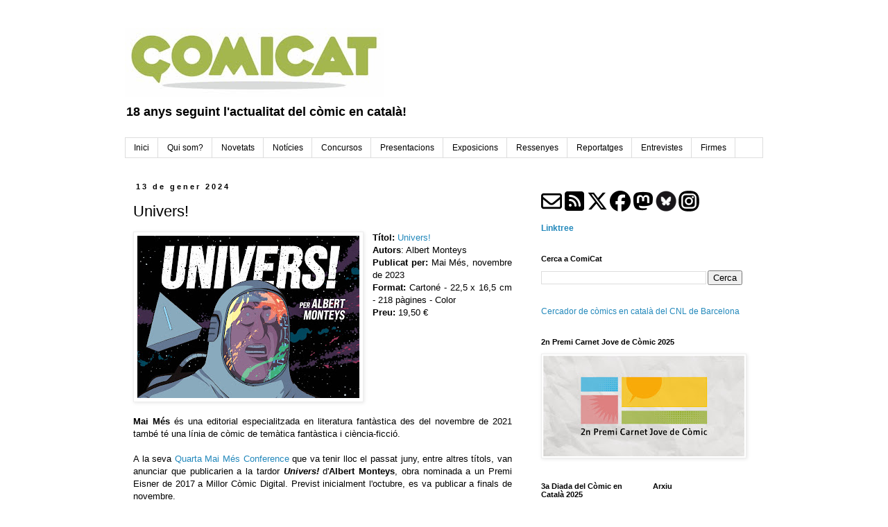

--- FILE ---
content_type: text/html; charset=UTF-8
request_url: https://www.comicat.cat/2024/01/univers.html
body_size: 18288
content:
<!DOCTYPE html>
<html class='v2' dir='ltr' lang='ca'>
<head>
<link href='https://www.blogger.com/static/v1/widgets/335934321-css_bundle_v2.css' rel='stylesheet' type='text/css'/>
<meta content='width=1100' name='viewport'/>
<meta content='text/html; charset=UTF-8' http-equiv='Content-Type'/>
<meta content='blogger' name='generator'/>
<link href='https://www.comicat.cat/favicon.ico' rel='icon' type='image/x-icon'/>
<link href='https://www.comicat.cat/2024/01/univers.html' rel='canonical'/>
<link rel="alternate" type="application/atom+xml" title="ComiCat - Atom" href="https://www.comicat.cat/feeds/posts/default" />
<link rel="alternate" type="application/rss+xml" title="ComiCat - RSS" href="https://www.comicat.cat/feeds/posts/default?alt=rss" />
<link rel="service.post" type="application/atom+xml" title="ComiCat - Atom" href="https://www.blogger.com/feeds/7403613887473380844/posts/default" />

<link rel="alternate" type="application/atom+xml" title="ComiCat - Atom" href="https://www.comicat.cat/feeds/3816934505911003375/comments/default" />
<!--Can't find substitution for tag [blog.ieCssRetrofitLinks]-->
<link href='https://blogger.googleusercontent.com/img/b/R29vZ2xl/AVvXsEipkVCvH7uSM9hov0qohaZvTJztZT0nkBkT0Fx5QbG5czk2pre1E49ro9Lao2-rxe0KFd1tJKa_P8YvYVlcfAswX5GzEpwblueeOj970euGpWAK5-X5_rPrXAVRb8Z4ehiyCN4VvxSOCBHPl2dN6F-6Azb0Kj1SOQn-IXwZPZ7pDOKyYIkv-BBLpPV0/s320/Univers!.jpg' rel='image_src'/>
<meta content='https://www.comicat.cat/2024/01/univers.html' property='og:url'/>
<meta content='Univers!' property='og:title'/>
<meta content='Títol: Univers! Autors : Albert Monteys Publicat per:  Mai Més, novembre de 2023 Format:  Cartoné - 22,5 x 16,5 cm - 218 pàgines - Color Pre...' property='og:description'/>
<meta content='https://blogger.googleusercontent.com/img/b/R29vZ2xl/AVvXsEipkVCvH7uSM9hov0qohaZvTJztZT0nkBkT0Fx5QbG5czk2pre1E49ro9Lao2-rxe0KFd1tJKa_P8YvYVlcfAswX5GzEpwblueeOj970euGpWAK5-X5_rPrXAVRb8Z4ehiyCN4VvxSOCBHPl2dN6F-6Azb0Kj1SOQn-IXwZPZ7pDOKyYIkv-BBLpPV0/w1200-h630-p-k-no-nu/Univers!.jpg' property='og:image'/>
<title>ComiCat: Univers!</title>
<style id='page-skin-1' type='text/css'><!--
/*
-----------------------------------------------
Blogger Template Style
Name:     Simple
Designer: Blogger
URL:      www.blogger.com
----------------------------------------------- */
/* Content
----------------------------------------------- */
body {
font: normal normal 12px Verdana, Geneva, sans-serif;
color: #000000;
background: #ffffff none repeat scroll top left;
padding: 0 0 0 0;
}
html body .region-inner {
min-width: 0;
max-width: 100%;
width: auto;
}
h2 {
font-size: 22px;
}
a:link {
text-decoration:none;
color: #2288bb;
}
a:visited {
text-decoration:none;
color: #888888;
}
a:hover {
text-decoration:underline;
color: #33aaff;
}
.body-fauxcolumn-outer .fauxcolumn-inner {
background: transparent none repeat scroll top left;
_background-image: none;
}
.body-fauxcolumn-outer .cap-top {
position: absolute;
z-index: 1;
height: 400px;
width: 100%;
}
.body-fauxcolumn-outer .cap-top .cap-left {
width: 100%;
background: transparent none repeat-x scroll top left;
_background-image: none;
}
.content-outer {
-moz-box-shadow: 0 0 0 rgba(0, 0, 0, .15);
-webkit-box-shadow: 0 0 0 rgba(0, 0, 0, .15);
-goog-ms-box-shadow: 0 0 0 #333333;
box-shadow: 0 0 0 rgba(0, 0, 0, .15);
margin-bottom: 1px;
}
.content-inner {
padding: 10px 40px;
}
.content-inner {
background-color: #ffffff;
}
/* Header
----------------------------------------------- */
.header-outer {
background: transparent none repeat-x scroll 0 -400px;
_background-image: none;
}
.Header h1 {
font: normal normal 40px 'Trebuchet MS',Trebuchet,Verdana,sans-serif;
color: #000000;
text-shadow: 0 0 0 rgba(0, 0, 0, .2);
}
.Header h1 a {
color: #000000;
}
.Header .description {
font-size: 18px;
color: #000000;
}
.header-inner .Header .titlewrapper {
padding: 22px 0;
}
.header-inner .Header .descriptionwrapper {
padding: 0 0;
}
/* Tabs
----------------------------------------------- */
.tabs-inner .section:first-child {
border-top: 0 solid #dddddd;
}
.tabs-inner .section:first-child ul {
margin-top: -1px;
border-top: 1px solid #dddddd;
border-left: 1px solid #dddddd;
border-right: 1px solid #dddddd;
}
.tabs-inner .widget ul {
background: transparent none repeat-x scroll 0 -800px;
_background-image: none;
border-bottom: 1px solid #dddddd;
margin-top: 0;
margin-left: -30px;
margin-right: -30px;
}
.tabs-inner .widget li a {
display: inline-block;
padding: .6em 1em;
font: normal normal 12px 'Trebuchet MS', Trebuchet, Verdana, sans-serif;
color: #000000;
border-left: 1px solid #ffffff;
border-right: 1px solid #dddddd;
}
.tabs-inner .widget li:first-child a {
border-left: none;
}
.tabs-inner .widget li.selected a, .tabs-inner .widget li a:hover {
color: #000000;
background-color: #eeeeee;
text-decoration: none;
}
/* Columns
----------------------------------------------- */
.main-outer {
border-top: 0 solid transparent;
}
.fauxcolumn-left-outer .fauxcolumn-inner {
border-right: 1px solid transparent;
}
.fauxcolumn-right-outer .fauxcolumn-inner {
border-left: 1px solid transparent;
}
/* Headings
----------------------------------------------- */
div.widget > h2,
div.widget h2.title {
margin: 0 0 1em 0;
font: normal bold 11px 'Trebuchet MS',Trebuchet,Verdana,sans-serif;
color: #000000;
}
/* Widgets
----------------------------------------------- */
.widget .zippy {
color: #999999;
text-shadow: 2px 2px 1px rgba(0, 0, 0, .1);
}
.widget .popular-posts ul {
list-style: none;
}
/* Posts
----------------------------------------------- */
h2.date-header {
font: normal bold 11px Arial, Tahoma, Helvetica, FreeSans, sans-serif;
}
.date-header span {
background-color: #ffffff;
color: #000000;
padding: 0.4em;
letter-spacing: 3px;
margin: inherit;
}
.main-inner {
padding-top: 35px;
padding-bottom: 65px;
}
.main-inner .column-center-inner {
padding: 0 0;
}
.main-inner .column-center-inner .section {
margin: 0 1em;
}
.post {
margin: 0 0 45px 0;
}
h3.post-title, .comments h4 {
font: normal normal 22px 'Trebuchet MS',Trebuchet,Verdana,sans-serif;
margin: .75em 0 0;
}
.post-body {
font-size: 110%;
line-height: 1.4;
position: relative;
}
.post-body img, .post-body .tr-caption-container, .Profile img, .Image img,
.BlogList .item-thumbnail img {
padding: 2px;
background: #ffffff;
border: 1px solid #eeeeee;
-moz-box-shadow: 1px 1px 5px rgba(0, 0, 0, .1);
-webkit-box-shadow: 1px 1px 5px rgba(0, 0, 0, .1);
box-shadow: 1px 1px 5px rgba(0, 0, 0, .1);
}
.post-body img, .post-body .tr-caption-container {
padding: 5px;
}
.post-body .tr-caption-container {
color: #000000;
}
.post-body .tr-caption-container img {
padding: 0;
background: transparent;
border: none;
-moz-box-shadow: 0 0 0 rgba(0, 0, 0, .1);
-webkit-box-shadow: 0 0 0 rgba(0, 0, 0, .1);
box-shadow: 0 0 0 rgba(0, 0, 0, .1);
}
.post-header {
margin: 0 0 1.5em;
line-height: 1.6;
font-size: 90%;
}
.post-footer {
margin: 20px -2px 0;
padding: 5px 10px;
color: #666666;
background-color: #eeeeee;
border-bottom: 1px solid #eeeeee;
line-height: 1.6;
font-size: 90%;
}
#comments .comment-author {
padding-top: 1.5em;
border-top: 1px solid transparent;
background-position: 0 1.5em;
}
#comments .comment-author:first-child {
padding-top: 0;
border-top: none;
}
.avatar-image-container {
margin: .2em 0 0;
}
#comments .avatar-image-container img {
border: 1px solid #eeeeee;
}
/* Comments
----------------------------------------------- */
.comments .comments-content .icon.blog-author {
background-repeat: no-repeat;
background-image: url([data-uri]);
}
.comments .comments-content .loadmore a {
border-top: 1px solid #999999;
border-bottom: 1px solid #999999;
}
.comments .comment-thread.inline-thread {
background-color: #eeeeee;
}
.comments .continue {
border-top: 2px solid #999999;
}
/* Accents
---------------------------------------------- */
.section-columns td.columns-cell {
border-left: 1px solid transparent;
}
.blog-pager {
background: transparent url(https://resources.blogblog.com/blogblog/data/1kt/simple/paging_dot.png) repeat-x scroll top center;
}
.blog-pager-older-link, .home-link,
.blog-pager-newer-link {
background-color: #ffffff;
padding: 5px;
}
.footer-outer {
border-top: 1px dashed #bbbbbb;
}
/* Mobile
----------------------------------------------- */
body.mobile  {
background-size: auto;
}
.mobile .body-fauxcolumn-outer {
background: transparent none repeat scroll top left;
}
.mobile .body-fauxcolumn-outer .cap-top {
background-size: 100% auto;
}
.mobile .content-outer {
-webkit-box-shadow: 0 0 3px rgba(0, 0, 0, .15);
box-shadow: 0 0 3px rgba(0, 0, 0, .15);
}
.mobile .tabs-inner .widget ul {
margin-left: 0;
margin-right: 0;
}
.mobile .post {
margin: 0;
}
.mobile .main-inner .column-center-inner .section {
margin: 0;
}
.mobile .date-header span {
padding: 0.1em 10px;
margin: 0 -10px;
}
.mobile h3.post-title {
margin: 0;
}
.mobile .blog-pager {
background: transparent none no-repeat scroll top center;
}
.mobile .footer-outer {
border-top: none;
}
.mobile .main-inner, .mobile .footer-inner {
background-color: #ffffff;
}
.mobile-index-contents {
color: #000000;
}
.mobile-link-button {
background-color: #2288bb;
}
.mobile-link-button a:link, .mobile-link-button a:visited {
color: #ffffff;
}
.mobile .tabs-inner .section:first-child {
border-top: none;
}
.mobile .tabs-inner .PageList .widget-content {
background-color: #eeeeee;
color: #000000;
border-top: 1px solid #dddddd;
border-bottom: 1px solid #dddddd;
}
.mobile .tabs-inner .PageList .widget-content .pagelist-arrow {
border-left: 1px solid #dddddd;
}

--></style>
<style id='template-skin-1' type='text/css'><!--
body {
min-width: 1000px;
}
.content-outer, .content-fauxcolumn-outer, .region-inner {
min-width: 1000px;
max-width: 1000px;
_width: 1000px;
}
.main-inner .columns {
padding-left: 0;
padding-right: 350px;
}
.main-inner .fauxcolumn-center-outer {
left: 0;
right: 350px;
/* IE6 does not respect left and right together */
_width: expression(this.parentNode.offsetWidth -
parseInt("0") -
parseInt("350px") + 'px');
}
.main-inner .fauxcolumn-left-outer {
width: 0;
}
.main-inner .fauxcolumn-right-outer {
width: 350px;
}
.main-inner .column-left-outer {
width: 0;
right: 100%;
margin-left: -0;
}
.main-inner .column-right-outer {
width: 350px;
margin-right: -350px;
}
#layout {
min-width: 0;
}
#layout .content-outer {
min-width: 0;
width: 800px;
}
#layout .region-inner {
min-width: 0;
width: auto;
}
body#layout div.add_widget {
padding: 8px;
}
body#layout div.add_widget a {
margin-left: 32px;
}
--></style>
<link href='https://www.blogger.com/dyn-css/authorization.css?targetBlogID=7403613887473380844&amp;zx=fd8c29e7-2355-4988-aa0c-e8c2eca31225' media='none' onload='if(media!=&#39;all&#39;)media=&#39;all&#39;' rel='stylesheet'/><noscript><link href='https://www.blogger.com/dyn-css/authorization.css?targetBlogID=7403613887473380844&amp;zx=fd8c29e7-2355-4988-aa0c-e8c2eca31225' rel='stylesheet'/></noscript>
<meta name='google-adsense-platform-account' content='ca-host-pub-1556223355139109'/>
<meta name='google-adsense-platform-domain' content='blogspot.com'/>

</head>
<body class='loading variant-simplysimple'>
<div class='navbar no-items section' id='navbar' name='Barra de navegació'>
</div>
<div class='body-fauxcolumns'>
<div class='fauxcolumn-outer body-fauxcolumn-outer'>
<div class='cap-top'>
<div class='cap-left'></div>
<div class='cap-right'></div>
</div>
<div class='fauxborder-left'>
<div class='fauxborder-right'></div>
<div class='fauxcolumn-inner'>
</div>
</div>
<div class='cap-bottom'>
<div class='cap-left'></div>
<div class='cap-right'></div>
</div>
</div>
</div>
<div class='content'>
<div class='content-fauxcolumns'>
<div class='fauxcolumn-outer content-fauxcolumn-outer'>
<div class='cap-top'>
<div class='cap-left'></div>
<div class='cap-right'></div>
</div>
<div class='fauxborder-left'>
<div class='fauxborder-right'></div>
<div class='fauxcolumn-inner'>
</div>
</div>
<div class='cap-bottom'>
<div class='cap-left'></div>
<div class='cap-right'></div>
</div>
</div>
</div>
<div class='content-outer'>
<div class='content-cap-top cap-top'>
<div class='cap-left'></div>
<div class='cap-right'></div>
</div>
<div class='fauxborder-left content-fauxborder-left'>
<div class='fauxborder-right content-fauxborder-right'></div>
<div class='content-inner'>
<header>
<div class='header-outer'>
<div class='header-cap-top cap-top'>
<div class='cap-left'></div>
<div class='cap-right'></div>
</div>
<div class='fauxborder-left header-fauxborder-left'>
<div class='fauxborder-right header-fauxborder-right'></div>
<div class='region-inner header-inner'>
<div class='header section' id='header' name='Capçalera'><div class='widget Header' data-version='1' id='Header1'>
<div id='header-inner'>
<a href='https://www.comicat.cat/' style='display: block'>
<img alt='ComiCat' height='100px; ' id='Header1_headerimg' src='https://blogger.googleusercontent.com/img/a/AVvXsEgPNJHRxQCm-F2ACXfZKXiiaPHBdumA9eAT9IP66cVolilGwNhZ62kIraziqF0-UV2XyrgEd-SfWLR7Mk8FvaFjOIRqSxwd0HLKKibtspz3t74S5MqfgCFHINXVyIp6K8dM0G5u0It1HZ9gXCh2g9ep9uH0FBm6QNNS9HP4eXjKXTa1xqVCl9u-yuzDrbM5=s374' style='display: block' width='374px; '/>
</a>
<div class='descriptionwrapper'>
<p class='description'><span><b>18 anys seguint l'actualitat del còmic en català! </b></span></p>
</div>
</div>
</div></div>
</div>
</div>
<div class='header-cap-bottom cap-bottom'>
<div class='cap-left'></div>
<div class='cap-right'></div>
</div>
</div>
</header>
<div class='tabs-outer'>
<div class='tabs-cap-top cap-top'>
<div class='cap-left'></div>
<div class='cap-right'></div>
</div>
<div class='fauxborder-left tabs-fauxborder-left'>
<div class='fauxborder-right tabs-fauxborder-right'></div>
<div class='region-inner tabs-inner'>
<div class='tabs section' id='crosscol' name='Multicolumnes'><div class='widget HTML' data-version='1' id='HTML5'>
<div class='widget-content'>
<ul><li><a href="http://www.comicat.cat/"><span>Inici</span></a></li>
	<li class="page_item"><a href="http://www.comicat.cat/2008/01/benvinguts-comicat.html" title="Qui som?"><span>Qui som?</span></a></li>
       <li class="page_item"><a href="http://www.comicat.cat/search/label/novetats" title="Novetats"><span>Novetats</span></a></li>
       <li class="page_item"><a href="http://www.comicat.cat/search/label/not%C3%ADcies" title="Notícies"><span>Notícies</span></a></li>
      <li class="page_item"><a href="http://www.comicat.cat/search/label/concursos" title="Concursos"><span>Concursos</span></a></li>
       <li class="page_item"><a href="https://www.comicat.cat/search/label/presentacions" title="Presentacions"><span>Presentacions</span></a></li>
      <li class="page_item"><a href="http://www.comicat.cat/search/label/exposicions" title="Exposicions"><span>Exposicions</span></a></li>
      <li class="page_item"><a href="http://www.comicat.cat/search/label/ressenyes" title="Ressenyes"><span>Ressenyes</span></a></li>
      <li class="page_item"><a href="http://www.comicat.cat/search/label/reportatges" title="Reportatges"><span>Reportatges</span></a></li>
       <li class="page_item"><a href="http://www.comicat.cat/search/label/entrevistes" title="Entrevistes"><span>Entrevistes</span></a></li>
<li class="page_item"><a href=http://www.comicat.cat/search/label/firmes title="firmes"><span>Firmes</span></a></li></ul>
</div>
<div class='clear'></div>
</div></div>
<div class='tabs no-items section' id='crosscol-overflow' name='Cross-Column 2'></div>
</div>
</div>
<div class='tabs-cap-bottom cap-bottom'>
<div class='cap-left'></div>
<div class='cap-right'></div>
</div>
</div>
<div class='main-outer'>
<div class='main-cap-top cap-top'>
<div class='cap-left'></div>
<div class='cap-right'></div>
</div>
<div class='fauxborder-left main-fauxborder-left'>
<div class='fauxborder-right main-fauxborder-right'></div>
<div class='region-inner main-inner'>
<div class='columns fauxcolumns'>
<div class='fauxcolumn-outer fauxcolumn-center-outer'>
<div class='cap-top'>
<div class='cap-left'></div>
<div class='cap-right'></div>
</div>
<div class='fauxborder-left'>
<div class='fauxborder-right'></div>
<div class='fauxcolumn-inner'>
</div>
</div>
<div class='cap-bottom'>
<div class='cap-left'></div>
<div class='cap-right'></div>
</div>
</div>
<div class='fauxcolumn-outer fauxcolumn-left-outer'>
<div class='cap-top'>
<div class='cap-left'></div>
<div class='cap-right'></div>
</div>
<div class='fauxborder-left'>
<div class='fauxborder-right'></div>
<div class='fauxcolumn-inner'>
</div>
</div>
<div class='cap-bottom'>
<div class='cap-left'></div>
<div class='cap-right'></div>
</div>
</div>
<div class='fauxcolumn-outer fauxcolumn-right-outer'>
<div class='cap-top'>
<div class='cap-left'></div>
<div class='cap-right'></div>
</div>
<div class='fauxborder-left'>
<div class='fauxborder-right'></div>
<div class='fauxcolumn-inner'>
</div>
</div>
<div class='cap-bottom'>
<div class='cap-left'></div>
<div class='cap-right'></div>
</div>
</div>
<!-- corrects IE6 width calculation -->
<div class='columns-inner'>
<div class='column-center-outer'>
<div class='column-center-inner'>
<div class='main section' id='main' name='Principal'><div class='widget Blog' data-version='1' id='Blog1'>
<div class='blog-posts hfeed'>

          <div class="date-outer">
        
<h2 class='date-header'><span>13 de gener 2024</span></h2>

          <div class="date-posts">
        
<div class='post-outer'>
<div class='post hentry uncustomized-post-template' itemprop='blogPost' itemscope='itemscope' itemtype='http://schema.org/BlogPosting'>
<meta content='https://blogger.googleusercontent.com/img/b/R29vZ2xl/AVvXsEipkVCvH7uSM9hov0qohaZvTJztZT0nkBkT0Fx5QbG5czk2pre1E49ro9Lao2-rxe0KFd1tJKa_P8YvYVlcfAswX5GzEpwblueeOj970euGpWAK5-X5_rPrXAVRb8Z4ehiyCN4VvxSOCBHPl2dN6F-6Azb0Kj1SOQn-IXwZPZ7pDOKyYIkv-BBLpPV0/s320/Univers!.jpg' itemprop='image_url'/>
<meta content='7403613887473380844' itemprop='blogId'/>
<meta content='3816934505911003375' itemprop='postId'/>
<a name='3816934505911003375'></a>
<h3 class='post-title entry-title' itemprop='name'>
Univers!
</h3>
<div class='post-header'>
<div class='post-header-line-1'></div>
</div>
<div class='post-body entry-content' id='post-body-3816934505911003375' itemprop='description articleBody'>
<p></p><div style="text-align: justify;"><div class="separator" style="clear: both; text-align: center;"><a href="https://blogger.googleusercontent.com/img/b/R29vZ2xl/AVvXsEipkVCvH7uSM9hov0qohaZvTJztZT0nkBkT0Fx5QbG5czk2pre1E49ro9Lao2-rxe0KFd1tJKa_P8YvYVlcfAswX5GzEpwblueeOj970euGpWAK5-X5_rPrXAVRb8Z4ehiyCN4VvxSOCBHPl2dN6F-6Azb0Kj1SOQn-IXwZPZ7pDOKyYIkv-BBLpPV0/s2560/Univers!.jpg" style="clear: left; float: left; margin-bottom: 1em; margin-right: 1em;"><img border="0" data-original-height="1871" data-original-width="2560" height="234" src="https://blogger.googleusercontent.com/img/b/R29vZ2xl/AVvXsEipkVCvH7uSM9hov0qohaZvTJztZT0nkBkT0Fx5QbG5czk2pre1E49ro9Lao2-rxe0KFd1tJKa_P8YvYVlcfAswX5GzEpwblueeOj970euGpWAK5-X5_rPrXAVRb8Z4ehiyCN4VvxSOCBHPl2dN6F-6Azb0Kj1SOQn-IXwZPZ7pDOKyYIkv-BBLpPV0/s320/Univers!.jpg" width="320" /></a></div><span style="font-weight: bold;">Títol: </span><a href="https://www.maimes.cat/univers/">Univers!</a><br /><span style="font-weight: bold;">Autors</span>: Albert Monteys<br /><span style="font-weight: bold;">Publicat per:</span> Mai Més, novembre de 2023<br /><span style="font-weight: bold;">Format:</span> Cartoné - 22,5 x 16,5 cm - 218 pàgines - Color<br /><span style="font-weight: bold;">Preu: </span>19,50 &#8364;
</div><p></p><p></p><p style="text-align: left;"></p><p style="text-align: left;"></p>  
<div style="text-align: justify;"><br /><b><br /><br />&nbsp;</b></div><div style="text-align: justify;"><b>&nbsp;</b></div><div style="text-align: justify;"><b>&nbsp;</b></div><div style="text-align: justify;"><b>&nbsp;</b></div><div style="text-align: justify;"><b>Mai Més</b> és una editorial especialitzada en 
literatura fantàstica des del
novembre de 2021 també té una línia de còmic de temàtica fantàstica i ciència-ficció.&nbsp; <br /><br />A la seva <a href="http://www.comicat.cat/2023/06/mai-mes-publicara-tres-nous-comics.html">Quarta Mai Més Conference</a>
 que va tenir lloc el passat juny, entre altres títols, van anunciar que publicarien a la tardor <b><i>Univers! </i></b>d'<b>Albert Monteys</b>,
 obra nominada a un Premi Eisner de 2017 a Millor Còmic Digital. Previst
 inicialment l'octubre, es va publicar a finals de novembre.<br /><br /><b><i>Univers!,</i></b> justament nominat per publicar-se originalment en format digital, el podem trobar a <b><a href="http://panelsyndicate.com/">Panel Syndicate</a></b>,
 plataforma creada pel dibuixant Marcos 
Martín i la il&#183;lustradora-colorista Muntsa Vicente, juntament&nbsp; amb el 
guionista Brian K. Vaughan per tal de distribuir el seu còmic 
independent, <i>The Private Eye</i>.&nbsp;</div><div style="text-align: justify;">&nbsp;</div><div style="text-align: justify;"><b>Albert Monteys</b>
 doncs hi va trobar el lloc adequat per publicar-hi llavors la seva nova
 obra. Del novembre de 2014 al novembre de 2016, hi va publicar cinc 
capítols. El 2017 en va preparar una versió recopilatòria d'aquests 
capítols, aprofitant la mencionada nominació. Tenint aquest material 
preparat, l'abril de 2018, l'editorial basca Astiberri va publicar en 
paper i en castellà aquest volum recopilatori, desaprofitant l'ocasió de
 publicar-ho també en català. Però ves per on, el desembre d'aquell 
2018, <b>Albert Monteys</b> va publicar un sisè&nbsp; número. En tots els 
casos, els diversos capítols digitals es poden comprar i llegir en 
anglès, en castellà i en català.&nbsp; <br /><br />Malgrat poder-los llegir en català, no ha estat fins aquest passat 2023, que no hem pogut gaudir d'<b><i>Univers!</i></b> en físic i en la nostra llengua. I ha estat la mencionada <b>Mai Més</b>
 qui n'ha tret el volum recopilatori dels cinc primers capítols. El sisè
 s'espera que s'inclogui en un futur segon volum, però per això, n'<b>Albert Monteys</b> haurà de fer nous capítols. <br /></div><div style="text-align: justify;"><br />Cada un dels cinc capítols són autònoms, però com veurem amb la lectura estan connectats d'alguna manera. Vegem-los breument. <br /><br /><b>1. El passat és ara</b><br /><div class="et_pb_module et_pb_text et_pb_text_5 et_pb_text_align_left et_pb_bg_layout_light">
				
				
				
				
				<div class="et_pb_text_inner"><p>En Tommy, un treballador 
d'Indústries Wortham, se li ha encomanat una missió molt important: 
viatjar en el passat per recrear, reinicialitzar l'univers, i amb el nou
 Big Bang, ha de gravar a cadascuna de les 
partícules de matèria creades el logotip de l&#8217;empresa, i així Wortham 
esdevingui propietària de tot l'univers. <br /><br /><b>2. La fabrica de l'amor</b>&nbsp;</p><p>La
 tecnologia i la ment humana ha canviat tant, que ara és ben normal 
tenir relacions sentimentals i sexuals amb robots. Però de cop hi volta,
 aquests robots comencen a ser massa amorosos, i les seves parelles 
carnals en surten ben perjudicades. I evidentment l'empresa que els 
fabrica en podria ben afectada. És l'hora de saber que s'amaga darrere 
aquest mal funcionament. <br /><br /><b>3. El que sabem de Taurus-77</b> <br /><br />La
 humanitat ha enviat diferents naus d'exploració arreu de l'univers per 
trobar nous planetes i espècies intel&#183;ligents. Una d'aquestes és la 
missió Handshake 112, i un dels seus tripulants, l'Arthur Bonaparte, 
serà aquell qui farà el primer contacte. <br /></p><p><b>4 - El que sabem del planeta Terra</b> <br /><br />Estretament
 lligada a l'anterior, a través d'un nadiu de Taurus-77, veurem que un 
model de pensament s'expandeix com a forma de control de la població. <br /><br /><b>5. La Cristina del demà!<br /><br /></b>Una
 història que com veurem es connectarà amb la primera, on la Cristina, 
per culpa d'un accident es dessincronitzarà temporalment de la resta, i 
amb el temps s'anirà ampliant el fenomen, repercutint negativament la 
seva relació amb la seva parella. Aquesta és la més dramàtica de totes 
cinc.<br /><br />&nbsp;</p><p>Així havent gaudit de l'edició del 25è aniversari de <i>Calavera Lunar</i>, amb aquest volum d'<i><b>Univers!</b></i>, ens retrobem altre cop tot gaudint i rient de la magnífica imaginació d'<b>Albert Monteys</b>,
 en aquestes històries de ciència-ficció, on recorre els temes típics 
d'aquest tan divers gènere: viatges en el temps, el mal ús de les 
tecnologies, les males praxis empresarials, els primers contactes amb 
d'altres espècies, entre altres temàtiques. Quelcom que es pot 
extrapolar a la realitat, i serveix com a crítica a com és la nostra 
societat i com ens comportem. <br /><br />A més a més, al llarg del volum, 
tenim pàgines extres on ens explica l'origen de la sèrie, el seu procés 
creatiu, com també ens mostra comentaris dels lectors, aquests sense 
traduir, per tant, en anglès, castellà i també en català. <br /><br />I 
havent llegit aquest volum, la curiositat em va picar, i vaig comprar el
 sisè número, ple a vessar d'un gran humor. Ja ho saps <b>Albert Monteys</b>, toca anar expandint el teu <b><i>Univers!, </i></b>que l'1 que apareix al llom del volum, tingui continuïtat amb un futur 2. <br /><br /><br /><span><a href="http://planetasigarra.blogspot.com/">Marc "Llop Segarrenc"</a></span></p></div></div></div>
<div style='clear: both;'></div>
</div>
<div class='post-footer'>
<div class='post-footer-line post-footer-line-1'>
<span class='post-author vcard'>
Publicat per
<span class='fn' itemprop='author' itemscope='itemscope' itemtype='http://schema.org/Person'>
<meta content='https://www.blogger.com/profile/10342709100744060562' itemprop='url'/>
<a class='g-profile' href='https://www.blogger.com/profile/10342709100744060562' rel='author' title='author profile'>
<span itemprop='name'>Llop Segarrenc</span>
</a>
</span>
</span>
<span class='post-timestamp'>
a les
<meta content='https://www.comicat.cat/2024/01/univers.html' itemprop='url'/>
<a class='timestamp-link' href='https://www.comicat.cat/2024/01/univers.html' rel='bookmark' title='permanent link'><abbr class='published' itemprop='datePublished' title='2024-01-13T10:00:00+01:00'>10:00</abbr></a>
</span>
<span class='post-comment-link'>
</span>
<span class='post-icons'>
<span class='item-control blog-admin pid-1620328619'>
<a href='https://www.blogger.com/post-edit.g?blogID=7403613887473380844&postID=3816934505911003375&from=pencil' title='Modificar el missatge'>
<img alt='' class='icon-action' height='18' src='https://resources.blogblog.com/img/icon18_edit_allbkg.gif' width='18'/>
</a>
</span>
</span>
<div class='post-share-buttons goog-inline-block'>
<a class='goog-inline-block share-button sb-email' href='https://www.blogger.com/share-post.g?blogID=7403613887473380844&postID=3816934505911003375&target=email' target='_blank' title='Envia per correu electrònic'><span class='share-button-link-text'>Envia per correu electrònic</span></a><a class='goog-inline-block share-button sb-blog' href='https://www.blogger.com/share-post.g?blogID=7403613887473380844&postID=3816934505911003375&target=blog' onclick='window.open(this.href, "_blank", "height=270,width=475"); return false;' target='_blank' title='BlogThis!'><span class='share-button-link-text'>BlogThis!</span></a><a class='goog-inline-block share-button sb-twitter' href='https://www.blogger.com/share-post.g?blogID=7403613887473380844&postID=3816934505911003375&target=twitter' target='_blank' title='Comparteix a X'><span class='share-button-link-text'>Comparteix a X</span></a><a class='goog-inline-block share-button sb-facebook' href='https://www.blogger.com/share-post.g?blogID=7403613887473380844&postID=3816934505911003375&target=facebook' onclick='window.open(this.href, "_blank", "height=430,width=640"); return false;' target='_blank' title='Comparteix a Facebook'><span class='share-button-link-text'>Comparteix a Facebook</span></a><a class='goog-inline-block share-button sb-pinterest' href='https://www.blogger.com/share-post.g?blogID=7403613887473380844&postID=3816934505911003375&target=pinterest' target='_blank' title='Comparteix a Pinterest'><span class='share-button-link-text'>Comparteix a Pinterest</span></a>
</div>
</div>
<div class='post-footer-line post-footer-line-2'>
<span class='post-labels'>
Etiquetes de comentaris:
<a href='https://www.comicat.cat/search/label/ressenyes' rel='tag'>ressenyes</a>
</span>
</div>
<div class='post-footer-line post-footer-line-3'>
<span class='post-location'>
</span>
</div>
</div>
</div>
<div class='comments' id='comments'>
<a name='comments'></a>
<h4>Cap comentari:</h4>
<div id='Blog1_comments-block-wrapper'>
<dl class='avatar-comment-indent' id='comments-block'>
</dl>
</div>
<p class='comment-footer'>
<div class='comment-form'>
<a name='comment-form'></a>
<h4 id='comment-post-message'>Publica un comentari a l'entrada</h4>
<p>
</p>
<a href='https://www.blogger.com/comment/frame/7403613887473380844?po=3816934505911003375&hl=ca&saa=85391&origin=https://www.comicat.cat' id='comment-editor-src'></a>
<iframe allowtransparency='true' class='blogger-iframe-colorize blogger-comment-from-post' frameborder='0' height='410px' id='comment-editor' name='comment-editor' src='' width='100%'></iframe>
<script src='https://www.blogger.com/static/v1/jsbin/2830521187-comment_from_post_iframe.js' type='text/javascript'></script>
<script type='text/javascript'>
      BLOG_CMT_createIframe('https://www.blogger.com/rpc_relay.html');
    </script>
</div>
</p>
</div>
</div>

        </div></div>
      
</div>
<div class='blog-pager' id='blog-pager'>
<span id='blog-pager-newer-link'>
<a class='blog-pager-newer-link' href='https://www.comicat.cat/2024/01/novetats-de-gener-de-bangmamut-2a-part.html' id='Blog1_blog-pager-newer-link' title='Entrada més recent'>Entrada més recent</a>
</span>
<span id='blog-pager-older-link'>
<a class='blog-pager-older-link' href='https://www.comicat.cat/2024/01/presentacio-del-dia-del-llamantol-la.html' id='Blog1_blog-pager-older-link' title='Entrada més antiga'>Entrada més antiga</a>
</span>
<a class='home-link' href='https://www.comicat.cat/'>Inici</a>
</div>
<div class='clear'></div>
<div class='post-feeds'>
<div class='feed-links'>
Subscriure's a:
<a class='feed-link' href='https://www.comicat.cat/feeds/3816934505911003375/comments/default' target='_blank' type='application/atom+xml'>Comentaris del missatge (Atom)</a>
</div>
</div>
</div></div>
</div>
</div>
<div class='column-left-outer'>
<div class='column-left-inner'>
<aside>
</aside>
</div>
</div>
<div class='column-right-outer'>
<div class='column-right-inner'>
<aside>
<div class='sidebar section' id='sidebar-right-1'><div class='widget HTML' data-version='1' id='HTML6'>
<div class='widget-content'>
<p><a href="mailto:catacomic@gmail.com"><img border="0" data-original-height="30" data-original-width="30" src="https://blogger.googleusercontent.com/img/b/R29vZ2xl/AVvXsEjhenLIWxWKEEpPGplIMu1jYxZueJ_ZL_ZNGurpZjUhtwXF8Db3G19vaQxjtVX0OkX3mUSrzmvQbwUp0EQIb1qOanEvn2NGLJpAn87gBZETm_TPdUGph752Z-dTnv3SDjFvF6XLjLY7jLLXzjfsktluNkO2dvOEoUOSNQ_pZe-WYYJXB6WYdrF84UfNEoXb/s16000/envelope-regular30.png" /></a> <a href="http://feeds.feedburner.com/comicencatala"><img border="0" data-original-height="30" data-original-width="30" height="30" src="https://blogger.googleusercontent.com/img/b/R29vZ2xl/AVvXsEinzWOA4MDudafnX03h9siakW_1MpBfCGUzwgiz-z8PJW9TWV9gOR_GyBEGP_bYvD0ozX0a4IqERGJK4rXbTL5-ATy33YdGilnpu8DWiQL4pBdsvApnperTlEcBGeEqtCnIHmXU4_FU_wVc43tJPMjHopIlUdt9ejgN3EqfPw5DLXDrlYv7CfbL_A5FGDUw/s1600/square-rss-solid30.png" width="30" /></a> <a href="https://twitter.com/comicat"><img border="0" data-original-height="30" data-original-width="30" height="30" src="https://blogger.googleusercontent.com/img/b/R29vZ2xl/AVvXsEhuSEvvTkOtkIc1WZkHIuUV2_Xr40s24uhwYzBMcQ4o-RaEKR708CXYQk6xqoDhOEG1ibRG5zbOOPny6VixTZiL7PyJx1V8s0w44NL1tz6enr2p_FB4MLGRdGJjCeiRi2ktCvHGvGfPxzCLZ7zUTPZxCryRV1MPMqq52WKXmvOiD3gTPFW9Lbjh92yIguV8/s1600/x-twitter30.png" width="30" /></a> <a href="http://www.facebook.com/pages/ComiCat/235348277192"><img border="0" data-original-height="30" data-original-width="30" height="30" src="https://blogger.googleusercontent.com/img/b/R29vZ2xl/AVvXsEjGJsUA0LA3SVlrFkZMaYvFDrhLF3O1jMopXdjYMopIiZNuneVJBCTAdbtFfZZbDsbICIHRrjU2We9d5V1Yv8BHah1qaL2Sh83EQnuD9DNWstWTHhxfN8OzawDO6_Od0k6p7-Jk9YTgekHw6F1B3Hro1Gj8n2dSU9xDGercwgAmtCHp4luxaI7Po1yiKFaj/s1600/facebook30.png" width="30" /></a> <a href="https://mastodont.cat/@ComiCat"><img border="0" data-original-height="30" data-original-width="30" height="30" src="https://blogger.googleusercontent.com/img/b/R29vZ2xl/[base64]/s1600/mastodon30.png" width="30" /></a> <a href="https://bsky.app/profile/comicat.bsky.social"><img border="0" data-original-height="30" data-original-width="30" height="30" src="https://blogger.googleusercontent.com/img/b/R29vZ2xl/AVvXsEh8fTX3YaFuIBcxWZpl3GIyTcWCuCZvrNujMjzm3Chh59essHYE4kJZwBdsHB6FH1ntI2-4lBq-0floLQFzx8eyv3NvUsXkSPHGwVf2pDODCLYgboNjS-vSVYK6-8qURZ6jEsCCnVQjxPgF37DVX1DCCV1UBi0gVpoeg1zXqjfH4NWvA0I_h9LqL25doTp-/s30/bsky30.png" width="30" /></a> <a href="https://www.instagram.com/comicat2008/"><img border="0" data-original-height="30" data-original-width="30" height="30" src="https://blogger.googleusercontent.com/img/b/R29vZ2xl/AVvXsEivDebjAxFMQ_cYxgNgmk6xOcF8AN4_moj_yeLAT-AFISmaDQghCYYMnH3MEgg7XbCgrM54SMDpRyjsuaBsrRXvm0JHkWHKaEt6smWIeuQ4A7TPAsWOGpa0jfe6OhgXwVsuN61hQBQvnRXUEX-OgKOHGNHQ5SpgBIUuOf2ZBl6h5IL_TPGl_KMNGBeDJkfA/s1600/instagram30.png" width="30" /></a></p>
<p><b><a href="https://linktr.ee/comicat">Linktree</a></b></p>
</div>
<div class='clear'></div>
</div><div class='widget BlogSearch' data-version='1' id='BlogSearch1'>
<h2 class='title'>Cerca a ComiCat</h2>
<div class='widget-content'>
<div id='BlogSearch1_form'>
<form action='https://www.comicat.cat/search' class='gsc-search-box' target='_top'>
<table cellpadding='0' cellspacing='0' class='gsc-search-box'>
<tbody>
<tr>
<td class='gsc-input'>
<input autocomplete='off' class='gsc-input' name='q' size='10' title='search' type='text' value=''/>
</td>
<td class='gsc-search-button'>
<input class='gsc-search-button' title='search' type='submit' value='Cerca'/>
</td>
</tr>
</tbody>
</table>
</form>
</div>
</div>
<div class='clear'></div>
</div><div class='widget HTML' data-version='1' id='HTML3'>
<div class='widget-content'>
<a href="http://www.cpnl.cat/xarxa/cnlbarcelona/comics/">Cercador de còmics en català del CNL de Barcelona</a>
</div>
<div class='clear'></div>
</div><div class='widget Image' data-version='1' id='Image1'>
<h2>2n Premi Carnet Jove de Còmic 2025</h2>
<div class='widget-content'>
<a href='https://carnetjove.cat/ca/programa-connectat/premi-de-comic-2025'>
<img alt='2n Premi Carnet Jove de Còmic 2025' height='145' id='Image1_img' src='https://blogger.googleusercontent.com/img/a/AVvXsEjcOh1iSBJoVHG9fX4PJLXHPHwemh8BYEA0U-5_U-xhhI-vbgHcxFDtvrpPmeckKqBSUBJXfCOjWNLpINy34s_9XGBLOg11fD-ZHVqQyU2e3Ab8rorcwN50fNwiP8PT6ETQze-9Z_1mZhSWfiasRDVUOQc1zLBLQ95nqB5BbQKxgsmcJcfkksqorAGP=s290' width='290'/>
</a>
<br/>
</div>
<div class='clear'></div>
</div></div>
<table border='0' cellpadding='0' cellspacing='0' class='section-columns columns-2'>
<tbody>
<tr>
<td class='first columns-cell'>
<div class='sidebar section' id='sidebar-right-2-1'><div class='widget HTML' data-version='1' id='HTML7'>
<h2 class='title'>3a Diada del Còmic en Català 2025</h2>
<div class='widget-content'>
<center><a href="http://www.comicat.cat/search/label/Diada%20C%C3%B2mic%20en%20Catal%C3%A0"><img style="cursor: pointer; width: 133px; height: 204px;" alt="1a Diada del Còmic en Català 2023" src="https://blogger.googleusercontent.com/img/b/R29vZ2xl/AVvXsEjvqLdJ925oS2yrDSEtgWix4ePconWTHh0whSFYt_k50DwJTVeYfme0F2uPjusOFjHnnbQu1SFLXVqsSVd2scue8bTgCWSRDFCH2BK07-GQsXHoHWLHd5hfDjzH47aNUc3jmcEz8jj7p1Byb6BvqWwmOKNKMmsUiNzL9TR5aMFMn2s73RLl_yZr9UWy/s320/3a%20Diada%20del%20C%C3%B2mic%20en%20Catal%C3%A0%202025.jpg" /></a></center>
</div>
<div class='clear'></div>
</div><div class='widget HTML' data-version='1' id='HTML11'>
<h2 class='title'>43 Comic Barcelona (2025)</h2>
<div class='widget-content'>
<center><a href="http://www.comicat.cat/search/label/sal%C3%B3"><img style="cursor: pointer; width: 133px; height: 204px;" alt="43 Comic Barcelona 2025" src="https://blogger.googleusercontent.com/img/b/R29vZ2xl/AVvXsEhc2GR3GfWx2BZEn-7B_gn4GmqwhelOBVPYo0uQ-m-iRJ9r1Tkp-kWk-V7Y7eVHrefpsojcM_A1BTxD6l7kKGf2f1fH75SnSvl5g1UkIrz1n3Ljo8usNhTjDSbwLjMtpoo4P72tEImEHpeuLn7lX0vDE2fPyqKgjBYn2kxGt859MYYjEaRPsPCoEv0a/s320/43%20Comic%20Barcelona%20Cartell.jpg" /></a></center>
</div>
<div class='clear'></div>
</div><div class='widget HTML' data-version='1' id='HTML10'>
<h2 class='title'>31 Manga Barcelona (2025)</h2>
<div class='widget-content'>
<center><a href="http://www.comicat.cat/search/label/manga"><img style="cursor: pointer; width: 133px; height: 204px;" alt="31 Manga Barcelona 2025" src="https://blogger.googleusercontent.com/img/b/R29vZ2xl/AVvXsEiLFeuaLaCiq_c0YUhlLPT_clSZXWFSF0r-h_TACrHKP2yzxath8k5YT0rFG9B_Dq4e-YFEulIKNPwrDfraZCPpNbbvSZRaWS64YF7HJON70-dbZr74uHvSP1wntaDIH8Bjqyvb3bP01NPrtISGPepNGBNB03YlPxz5WzpxP5a_Dhu3YESw4uYweXfJ/s320/31%C3%A8%20Manga%20Barcelona%202025.jpg"/></a></center>
</div>
<div class='clear'></div>
</div><div class='widget HTML' data-version='1' id='HTML4'>
<h2 class='title'>Guia visual One Piece 3 en 1</h2>
<div class='widget-content'>
<center><a href="http://www.comicat.cat/2023/06/guia-visual-de-ledicio-3-en-1-de-one.html"><img style="cursor: pointer; width: 133px; height: 204px;" alt="Guia visual One Piece 3 en 1" src="https://blogger.googleusercontent.com/img/b/R29vZ2xl/AVvXsEhWC987m-CZ_UJfl3Hi_EOztS9Sakw4s1rBEv8VtU4fRMaS2tPdU19I44XyAGt2UStzIEk37eeAHYaJbeTJvAWqbJAm2hicKwXlspmEPYbZ_RBCaCAJ4Er-9nCXCnokU4aOuRL3vNQwonhCO5zQmzJ_HmQJP3BEzt8nw4zRYGdQgdQ8A1ywHU0407f1/s320/One%20Piece%2011%20Skypiea%20Saga.jpg" /></a></center>
</div>
<div class='clear'></div>
</div></div>
</td>
<td class='columns-cell'>
<div class='sidebar section' id='sidebar-right-2-2'><div class='widget BlogArchive' data-version='1' id='BlogArchive1'>
<h2>Arxiu</h2>
<div class='widget-content'>
<div id='ArchiveList'>
<div id='BlogArchive1_ArchiveList'>
<ul class='hierarchy'>
<li class='archivedate collapsed'>
<a class='toggle' href='javascript:void(0)'>
<span class='zippy'>

        &#9658;&#160;
      
</span>
</a>
<a class='post-count-link' href='https://www.comicat.cat/2026/'>
2026
</a>
<span class='post-count' dir='ltr'>(38)</span>
<ul class='hierarchy'>
<li class='archivedate collapsed'>
<a class='post-count-link' href='https://www.comicat.cat/2026/01/'>
de gener
</a>
<span class='post-count' dir='ltr'>(38)</span>
</li>
</ul>
</li>
</ul>
<ul class='hierarchy'>
<li class='archivedate collapsed'>
<a class='toggle' href='javascript:void(0)'>
<span class='zippy'>

        &#9658;&#160;
      
</span>
</a>
<a class='post-count-link' href='https://www.comicat.cat/2025/'>
2025
</a>
<span class='post-count' dir='ltr'>(490)</span>
<ul class='hierarchy'>
<li class='archivedate collapsed'>
<a class='post-count-link' href='https://www.comicat.cat/2025/12/'>
de desembre
</a>
<span class='post-count' dir='ltr'>(21)</span>
</li>
</ul>
<ul class='hierarchy'>
<li class='archivedate collapsed'>
<a class='post-count-link' href='https://www.comicat.cat/2025/11/'>
de novembre
</a>
<span class='post-count' dir='ltr'>(58)</span>
</li>
</ul>
<ul class='hierarchy'>
<li class='archivedate collapsed'>
<a class='post-count-link' href='https://www.comicat.cat/2025/10/'>
d&#8217;octubre
</a>
<span class='post-count' dir='ltr'>(48)</span>
</li>
</ul>
<ul class='hierarchy'>
<li class='archivedate collapsed'>
<a class='post-count-link' href='https://www.comicat.cat/2025/09/'>
de setembre
</a>
<span class='post-count' dir='ltr'>(35)</span>
</li>
</ul>
<ul class='hierarchy'>
<li class='archivedate collapsed'>
<a class='post-count-link' href='https://www.comicat.cat/2025/08/'>
d&#8217;agost
</a>
<span class='post-count' dir='ltr'>(29)</span>
</li>
</ul>
<ul class='hierarchy'>
<li class='archivedate collapsed'>
<a class='post-count-link' href='https://www.comicat.cat/2025/07/'>
de juliol
</a>
<span class='post-count' dir='ltr'>(24)</span>
</li>
</ul>
<ul class='hierarchy'>
<li class='archivedate collapsed'>
<a class='post-count-link' href='https://www.comicat.cat/2025/06/'>
de juny
</a>
<span class='post-count' dir='ltr'>(28)</span>
</li>
</ul>
<ul class='hierarchy'>
<li class='archivedate collapsed'>
<a class='post-count-link' href='https://www.comicat.cat/2025/05/'>
de maig
</a>
<span class='post-count' dir='ltr'>(52)</span>
</li>
</ul>
<ul class='hierarchy'>
<li class='archivedate collapsed'>
<a class='post-count-link' href='https://www.comicat.cat/2025/04/'>
d&#8217;abril
</a>
<span class='post-count' dir='ltr'>(40)</span>
</li>
</ul>
<ul class='hierarchy'>
<li class='archivedate collapsed'>
<a class='post-count-link' href='https://www.comicat.cat/2025/03/'>
de març
</a>
<span class='post-count' dir='ltr'>(73)</span>
</li>
</ul>
<ul class='hierarchy'>
<li class='archivedate collapsed'>
<a class='post-count-link' href='https://www.comicat.cat/2025/02/'>
de febrer
</a>
<span class='post-count' dir='ltr'>(50)</span>
</li>
</ul>
<ul class='hierarchy'>
<li class='archivedate collapsed'>
<a class='post-count-link' href='https://www.comicat.cat/2025/01/'>
de gener
</a>
<span class='post-count' dir='ltr'>(32)</span>
</li>
</ul>
</li>
</ul>
<ul class='hierarchy'>
<li class='archivedate expanded'>
<a class='toggle' href='javascript:void(0)'>
<span class='zippy toggle-open'>

        &#9660;&#160;
      
</span>
</a>
<a class='post-count-link' href='https://www.comicat.cat/2024/'>
2024
</a>
<span class='post-count' dir='ltr'>(458)</span>
<ul class='hierarchy'>
<li class='archivedate collapsed'>
<a class='post-count-link' href='https://www.comicat.cat/2024/12/'>
de desembre
</a>
<span class='post-count' dir='ltr'>(27)</span>
</li>
</ul>
<ul class='hierarchy'>
<li class='archivedate collapsed'>
<a class='post-count-link' href='https://www.comicat.cat/2024/11/'>
de novembre
</a>
<span class='post-count' dir='ltr'>(37)</span>
</li>
</ul>
<ul class='hierarchy'>
<li class='archivedate collapsed'>
<a class='post-count-link' href='https://www.comicat.cat/2024/10/'>
d&#8217;octubre
</a>
<span class='post-count' dir='ltr'>(47)</span>
</li>
</ul>
<ul class='hierarchy'>
<li class='archivedate collapsed'>
<a class='post-count-link' href='https://www.comicat.cat/2024/09/'>
de setembre
</a>
<span class='post-count' dir='ltr'>(48)</span>
</li>
</ul>
<ul class='hierarchy'>
<li class='archivedate collapsed'>
<a class='post-count-link' href='https://www.comicat.cat/2024/08/'>
d&#8217;agost
</a>
<span class='post-count' dir='ltr'>(20)</span>
</li>
</ul>
<ul class='hierarchy'>
<li class='archivedate collapsed'>
<a class='post-count-link' href='https://www.comicat.cat/2024/07/'>
de juliol
</a>
<span class='post-count' dir='ltr'>(28)</span>
</li>
</ul>
<ul class='hierarchy'>
<li class='archivedate collapsed'>
<a class='post-count-link' href='https://www.comicat.cat/2024/06/'>
de juny
</a>
<span class='post-count' dir='ltr'>(33)</span>
</li>
</ul>
<ul class='hierarchy'>
<li class='archivedate collapsed'>
<a class='post-count-link' href='https://www.comicat.cat/2024/05/'>
de maig
</a>
<span class='post-count' dir='ltr'>(37)</span>
</li>
</ul>
<ul class='hierarchy'>
<li class='archivedate collapsed'>
<a class='post-count-link' href='https://www.comicat.cat/2024/04/'>
d&#8217;abril
</a>
<span class='post-count' dir='ltr'>(43)</span>
</li>
</ul>
<ul class='hierarchy'>
<li class='archivedate collapsed'>
<a class='post-count-link' href='https://www.comicat.cat/2024/03/'>
de març
</a>
<span class='post-count' dir='ltr'>(51)</span>
</li>
</ul>
<ul class='hierarchy'>
<li class='archivedate collapsed'>
<a class='post-count-link' href='https://www.comicat.cat/2024/02/'>
de febrer
</a>
<span class='post-count' dir='ltr'>(51)</span>
</li>
</ul>
<ul class='hierarchy'>
<li class='archivedate expanded'>
<a class='post-count-link' href='https://www.comicat.cat/2024/01/'>
de gener
</a>
<span class='post-count' dir='ltr'>(36)</span>
</li>
</ul>
</li>
</ul>
<ul class='hierarchy'>
<li class='archivedate collapsed'>
<a class='toggle' href='javascript:void(0)'>
<span class='zippy'>

        &#9658;&#160;
      
</span>
</a>
<a class='post-count-link' href='https://www.comicat.cat/2023/'>
2023
</a>
<span class='post-count' dir='ltr'>(478)</span>
<ul class='hierarchy'>
<li class='archivedate collapsed'>
<a class='post-count-link' href='https://www.comicat.cat/2023/12/'>
de desembre
</a>
<span class='post-count' dir='ltr'>(23)</span>
</li>
</ul>
<ul class='hierarchy'>
<li class='archivedate collapsed'>
<a class='post-count-link' href='https://www.comicat.cat/2023/11/'>
de novembre
</a>
<span class='post-count' dir='ltr'>(48)</span>
</li>
</ul>
<ul class='hierarchy'>
<li class='archivedate collapsed'>
<a class='post-count-link' href='https://www.comicat.cat/2023/10/'>
d&#8217;octubre
</a>
<span class='post-count' dir='ltr'>(55)</span>
</li>
</ul>
<ul class='hierarchy'>
<li class='archivedate collapsed'>
<a class='post-count-link' href='https://www.comicat.cat/2023/09/'>
de setembre
</a>
<span class='post-count' dir='ltr'>(46)</span>
</li>
</ul>
<ul class='hierarchy'>
<li class='archivedate collapsed'>
<a class='post-count-link' href='https://www.comicat.cat/2023/08/'>
d&#8217;agost
</a>
<span class='post-count' dir='ltr'>(24)</span>
</li>
</ul>
<ul class='hierarchy'>
<li class='archivedate collapsed'>
<a class='post-count-link' href='https://www.comicat.cat/2023/07/'>
de juliol
</a>
<span class='post-count' dir='ltr'>(25)</span>
</li>
</ul>
<ul class='hierarchy'>
<li class='archivedate collapsed'>
<a class='post-count-link' href='https://www.comicat.cat/2023/06/'>
de juny
</a>
<span class='post-count' dir='ltr'>(40)</span>
</li>
</ul>
<ul class='hierarchy'>
<li class='archivedate collapsed'>
<a class='post-count-link' href='https://www.comicat.cat/2023/05/'>
de maig
</a>
<span class='post-count' dir='ltr'>(40)</span>
</li>
</ul>
<ul class='hierarchy'>
<li class='archivedate collapsed'>
<a class='post-count-link' href='https://www.comicat.cat/2023/04/'>
d&#8217;abril
</a>
<span class='post-count' dir='ltr'>(38)</span>
</li>
</ul>
<ul class='hierarchy'>
<li class='archivedate collapsed'>
<a class='post-count-link' href='https://www.comicat.cat/2023/03/'>
de març
</a>
<span class='post-count' dir='ltr'>(59)</span>
</li>
</ul>
<ul class='hierarchy'>
<li class='archivedate collapsed'>
<a class='post-count-link' href='https://www.comicat.cat/2023/02/'>
de febrer
</a>
<span class='post-count' dir='ltr'>(43)</span>
</li>
</ul>
<ul class='hierarchy'>
<li class='archivedate collapsed'>
<a class='post-count-link' href='https://www.comicat.cat/2023/01/'>
de gener
</a>
<span class='post-count' dir='ltr'>(37)</span>
</li>
</ul>
</li>
</ul>
<ul class='hierarchy'>
<li class='archivedate collapsed'>
<a class='toggle' href='javascript:void(0)'>
<span class='zippy'>

        &#9658;&#160;
      
</span>
</a>
<a class='post-count-link' href='https://www.comicat.cat/2022/'>
2022
</a>
<span class='post-count' dir='ltr'>(358)</span>
<ul class='hierarchy'>
<li class='archivedate collapsed'>
<a class='post-count-link' href='https://www.comicat.cat/2022/12/'>
de desembre
</a>
<span class='post-count' dir='ltr'>(22)</span>
</li>
</ul>
<ul class='hierarchy'>
<li class='archivedate collapsed'>
<a class='post-count-link' href='https://www.comicat.cat/2022/11/'>
de novembre
</a>
<span class='post-count' dir='ltr'>(41)</span>
</li>
</ul>
<ul class='hierarchy'>
<li class='archivedate collapsed'>
<a class='post-count-link' href='https://www.comicat.cat/2022/10/'>
d&#8217;octubre
</a>
<span class='post-count' dir='ltr'>(39)</span>
</li>
</ul>
<ul class='hierarchy'>
<li class='archivedate collapsed'>
<a class='post-count-link' href='https://www.comicat.cat/2022/09/'>
de setembre
</a>
<span class='post-count' dir='ltr'>(36)</span>
</li>
</ul>
<ul class='hierarchy'>
<li class='archivedate collapsed'>
<a class='post-count-link' href='https://www.comicat.cat/2022/08/'>
d&#8217;agost
</a>
<span class='post-count' dir='ltr'>(22)</span>
</li>
</ul>
<ul class='hierarchy'>
<li class='archivedate collapsed'>
<a class='post-count-link' href='https://www.comicat.cat/2022/07/'>
de juliol
</a>
<span class='post-count' dir='ltr'>(13)</span>
</li>
</ul>
<ul class='hierarchy'>
<li class='archivedate collapsed'>
<a class='post-count-link' href='https://www.comicat.cat/2022/06/'>
de juny
</a>
<span class='post-count' dir='ltr'>(25)</span>
</li>
</ul>
<ul class='hierarchy'>
<li class='archivedate collapsed'>
<a class='post-count-link' href='https://www.comicat.cat/2022/05/'>
de maig
</a>
<span class='post-count' dir='ltr'>(36)</span>
</li>
</ul>
<ul class='hierarchy'>
<li class='archivedate collapsed'>
<a class='post-count-link' href='https://www.comicat.cat/2022/04/'>
d&#8217;abril
</a>
<span class='post-count' dir='ltr'>(26)</span>
</li>
</ul>
<ul class='hierarchy'>
<li class='archivedate collapsed'>
<a class='post-count-link' href='https://www.comicat.cat/2022/03/'>
de març
</a>
<span class='post-count' dir='ltr'>(37)</span>
</li>
</ul>
<ul class='hierarchy'>
<li class='archivedate collapsed'>
<a class='post-count-link' href='https://www.comicat.cat/2022/02/'>
de febrer
</a>
<span class='post-count' dir='ltr'>(35)</span>
</li>
</ul>
<ul class='hierarchy'>
<li class='archivedate collapsed'>
<a class='post-count-link' href='https://www.comicat.cat/2022/01/'>
de gener
</a>
<span class='post-count' dir='ltr'>(26)</span>
</li>
</ul>
</li>
</ul>
<ul class='hierarchy'>
<li class='archivedate collapsed'>
<a class='toggle' href='javascript:void(0)'>
<span class='zippy'>

        &#9658;&#160;
      
</span>
</a>
<a class='post-count-link' href='https://www.comicat.cat/2021/'>
2021
</a>
<span class='post-count' dir='ltr'>(264)</span>
<ul class='hierarchy'>
<li class='archivedate collapsed'>
<a class='post-count-link' href='https://www.comicat.cat/2021/12/'>
de desembre
</a>
<span class='post-count' dir='ltr'>(18)</span>
</li>
</ul>
<ul class='hierarchy'>
<li class='archivedate collapsed'>
<a class='post-count-link' href='https://www.comicat.cat/2021/11/'>
de novembre
</a>
<span class='post-count' dir='ltr'>(37)</span>
</li>
</ul>
<ul class='hierarchy'>
<li class='archivedate collapsed'>
<a class='post-count-link' href='https://www.comicat.cat/2021/10/'>
d&#8217;octubre
</a>
<span class='post-count' dir='ltr'>(36)</span>
</li>
</ul>
<ul class='hierarchy'>
<li class='archivedate collapsed'>
<a class='post-count-link' href='https://www.comicat.cat/2021/09/'>
de setembre
</a>
<span class='post-count' dir='ltr'>(27)</span>
</li>
</ul>
<ul class='hierarchy'>
<li class='archivedate collapsed'>
<a class='post-count-link' href='https://www.comicat.cat/2021/08/'>
d&#8217;agost
</a>
<span class='post-count' dir='ltr'>(13)</span>
</li>
</ul>
<ul class='hierarchy'>
<li class='archivedate collapsed'>
<a class='post-count-link' href='https://www.comicat.cat/2021/07/'>
de juliol
</a>
<span class='post-count' dir='ltr'>(10)</span>
</li>
</ul>
<ul class='hierarchy'>
<li class='archivedate collapsed'>
<a class='post-count-link' href='https://www.comicat.cat/2021/06/'>
de juny
</a>
<span class='post-count' dir='ltr'>(25)</span>
</li>
</ul>
<ul class='hierarchy'>
<li class='archivedate collapsed'>
<a class='post-count-link' href='https://www.comicat.cat/2021/05/'>
de maig
</a>
<span class='post-count' dir='ltr'>(27)</span>
</li>
</ul>
<ul class='hierarchy'>
<li class='archivedate collapsed'>
<a class='post-count-link' href='https://www.comicat.cat/2021/04/'>
d&#8217;abril
</a>
<span class='post-count' dir='ltr'>(12)</span>
</li>
</ul>
<ul class='hierarchy'>
<li class='archivedate collapsed'>
<a class='post-count-link' href='https://www.comicat.cat/2021/03/'>
de març
</a>
<span class='post-count' dir='ltr'>(26)</span>
</li>
</ul>
<ul class='hierarchy'>
<li class='archivedate collapsed'>
<a class='post-count-link' href='https://www.comicat.cat/2021/02/'>
de febrer
</a>
<span class='post-count' dir='ltr'>(20)</span>
</li>
</ul>
<ul class='hierarchy'>
<li class='archivedate collapsed'>
<a class='post-count-link' href='https://www.comicat.cat/2021/01/'>
de gener
</a>
<span class='post-count' dir='ltr'>(13)</span>
</li>
</ul>
</li>
</ul>
<ul class='hierarchy'>
<li class='archivedate collapsed'>
<a class='toggle' href='javascript:void(0)'>
<span class='zippy'>

        &#9658;&#160;
      
</span>
</a>
<a class='post-count-link' href='https://www.comicat.cat/2020/'>
2020
</a>
<span class='post-count' dir='ltr'>(228)</span>
<ul class='hierarchy'>
<li class='archivedate collapsed'>
<a class='post-count-link' href='https://www.comicat.cat/2020/12/'>
de desembre
</a>
<span class='post-count' dir='ltr'>(11)</span>
</li>
</ul>
<ul class='hierarchy'>
<li class='archivedate collapsed'>
<a class='post-count-link' href='https://www.comicat.cat/2020/11/'>
de novembre
</a>
<span class='post-count' dir='ltr'>(26)</span>
</li>
</ul>
<ul class='hierarchy'>
<li class='archivedate collapsed'>
<a class='post-count-link' href='https://www.comicat.cat/2020/10/'>
d&#8217;octubre
</a>
<span class='post-count' dir='ltr'>(33)</span>
</li>
</ul>
<ul class='hierarchy'>
<li class='archivedate collapsed'>
<a class='post-count-link' href='https://www.comicat.cat/2020/09/'>
de setembre
</a>
<span class='post-count' dir='ltr'>(22)</span>
</li>
</ul>
<ul class='hierarchy'>
<li class='archivedate collapsed'>
<a class='post-count-link' href='https://www.comicat.cat/2020/08/'>
d&#8217;agost
</a>
<span class='post-count' dir='ltr'>(6)</span>
</li>
</ul>
<ul class='hierarchy'>
<li class='archivedate collapsed'>
<a class='post-count-link' href='https://www.comicat.cat/2020/07/'>
de juliol
</a>
<span class='post-count' dir='ltr'>(12)</span>
</li>
</ul>
<ul class='hierarchy'>
<li class='archivedate collapsed'>
<a class='post-count-link' href='https://www.comicat.cat/2020/06/'>
de juny
</a>
<span class='post-count' dir='ltr'>(22)</span>
</li>
</ul>
<ul class='hierarchy'>
<li class='archivedate collapsed'>
<a class='post-count-link' href='https://www.comicat.cat/2020/05/'>
de maig
</a>
<span class='post-count' dir='ltr'>(22)</span>
</li>
</ul>
<ul class='hierarchy'>
<li class='archivedate collapsed'>
<a class='post-count-link' href='https://www.comicat.cat/2020/04/'>
d&#8217;abril
</a>
<span class='post-count' dir='ltr'>(12)</span>
</li>
</ul>
<ul class='hierarchy'>
<li class='archivedate collapsed'>
<a class='post-count-link' href='https://www.comicat.cat/2020/03/'>
de març
</a>
<span class='post-count' dir='ltr'>(21)</span>
</li>
</ul>
<ul class='hierarchy'>
<li class='archivedate collapsed'>
<a class='post-count-link' href='https://www.comicat.cat/2020/02/'>
de febrer
</a>
<span class='post-count' dir='ltr'>(22)</span>
</li>
</ul>
<ul class='hierarchy'>
<li class='archivedate collapsed'>
<a class='post-count-link' href='https://www.comicat.cat/2020/01/'>
de gener
</a>
<span class='post-count' dir='ltr'>(19)</span>
</li>
</ul>
</li>
</ul>
<ul class='hierarchy'>
<li class='archivedate collapsed'>
<a class='toggle' href='javascript:void(0)'>
<span class='zippy'>

        &#9658;&#160;
      
</span>
</a>
<a class='post-count-link' href='https://www.comicat.cat/2019/'>
2019
</a>
<span class='post-count' dir='ltr'>(300)</span>
<ul class='hierarchy'>
<li class='archivedate collapsed'>
<a class='post-count-link' href='https://www.comicat.cat/2019/12/'>
de desembre
</a>
<span class='post-count' dir='ltr'>(23)</span>
</li>
</ul>
<ul class='hierarchy'>
<li class='archivedate collapsed'>
<a class='post-count-link' href='https://www.comicat.cat/2019/11/'>
de novembre
</a>
<span class='post-count' dir='ltr'>(37)</span>
</li>
</ul>
<ul class='hierarchy'>
<li class='archivedate collapsed'>
<a class='post-count-link' href='https://www.comicat.cat/2019/10/'>
d&#8217;octubre
</a>
<span class='post-count' dir='ltr'>(28)</span>
</li>
</ul>
<ul class='hierarchy'>
<li class='archivedate collapsed'>
<a class='post-count-link' href='https://www.comicat.cat/2019/09/'>
de setembre
</a>
<span class='post-count' dir='ltr'>(29)</span>
</li>
</ul>
<ul class='hierarchy'>
<li class='archivedate collapsed'>
<a class='post-count-link' href='https://www.comicat.cat/2019/08/'>
d&#8217;agost
</a>
<span class='post-count' dir='ltr'>(6)</span>
</li>
</ul>
<ul class='hierarchy'>
<li class='archivedate collapsed'>
<a class='post-count-link' href='https://www.comicat.cat/2019/07/'>
de juliol
</a>
<span class='post-count' dir='ltr'>(12)</span>
</li>
</ul>
<ul class='hierarchy'>
<li class='archivedate collapsed'>
<a class='post-count-link' href='https://www.comicat.cat/2019/06/'>
de juny
</a>
<span class='post-count' dir='ltr'>(22)</span>
</li>
</ul>
<ul class='hierarchy'>
<li class='archivedate collapsed'>
<a class='post-count-link' href='https://www.comicat.cat/2019/05/'>
de maig
</a>
<span class='post-count' dir='ltr'>(24)</span>
</li>
</ul>
<ul class='hierarchy'>
<li class='archivedate collapsed'>
<a class='post-count-link' href='https://www.comicat.cat/2019/04/'>
d&#8217;abril
</a>
<span class='post-count' dir='ltr'>(24)</span>
</li>
</ul>
<ul class='hierarchy'>
<li class='archivedate collapsed'>
<a class='post-count-link' href='https://www.comicat.cat/2019/03/'>
de març
</a>
<span class='post-count' dir='ltr'>(47)</span>
</li>
</ul>
<ul class='hierarchy'>
<li class='archivedate collapsed'>
<a class='post-count-link' href='https://www.comicat.cat/2019/02/'>
de febrer
</a>
<span class='post-count' dir='ltr'>(28)</span>
</li>
</ul>
<ul class='hierarchy'>
<li class='archivedate collapsed'>
<a class='post-count-link' href='https://www.comicat.cat/2019/01/'>
de gener
</a>
<span class='post-count' dir='ltr'>(20)</span>
</li>
</ul>
</li>
</ul>
<ul class='hierarchy'>
<li class='archivedate collapsed'>
<a class='toggle' href='javascript:void(0)'>
<span class='zippy'>

        &#9658;&#160;
      
</span>
</a>
<a class='post-count-link' href='https://www.comicat.cat/2018/'>
2018
</a>
<span class='post-count' dir='ltr'>(296)</span>
<ul class='hierarchy'>
<li class='archivedate collapsed'>
<a class='post-count-link' href='https://www.comicat.cat/2018/12/'>
de desembre
</a>
<span class='post-count' dir='ltr'>(16)</span>
</li>
</ul>
<ul class='hierarchy'>
<li class='archivedate collapsed'>
<a class='post-count-link' href='https://www.comicat.cat/2018/11/'>
de novembre
</a>
<span class='post-count' dir='ltr'>(27)</span>
</li>
</ul>
<ul class='hierarchy'>
<li class='archivedate collapsed'>
<a class='post-count-link' href='https://www.comicat.cat/2018/10/'>
d&#8217;octubre
</a>
<span class='post-count' dir='ltr'>(32)</span>
</li>
</ul>
<ul class='hierarchy'>
<li class='archivedate collapsed'>
<a class='post-count-link' href='https://www.comicat.cat/2018/09/'>
de setembre
</a>
<span class='post-count' dir='ltr'>(17)</span>
</li>
</ul>
<ul class='hierarchy'>
<li class='archivedate collapsed'>
<a class='post-count-link' href='https://www.comicat.cat/2018/08/'>
d&#8217;agost
</a>
<span class='post-count' dir='ltr'>(4)</span>
</li>
</ul>
<ul class='hierarchy'>
<li class='archivedate collapsed'>
<a class='post-count-link' href='https://www.comicat.cat/2018/07/'>
de juliol
</a>
<span class='post-count' dir='ltr'>(13)</span>
</li>
</ul>
<ul class='hierarchy'>
<li class='archivedate collapsed'>
<a class='post-count-link' href='https://www.comicat.cat/2018/06/'>
de juny
</a>
<span class='post-count' dir='ltr'>(22)</span>
</li>
</ul>
<ul class='hierarchy'>
<li class='archivedate collapsed'>
<a class='post-count-link' href='https://www.comicat.cat/2018/05/'>
de maig
</a>
<span class='post-count' dir='ltr'>(28)</span>
</li>
</ul>
<ul class='hierarchy'>
<li class='archivedate collapsed'>
<a class='post-count-link' href='https://www.comicat.cat/2018/04/'>
d&#8217;abril
</a>
<span class='post-count' dir='ltr'>(52)</span>
</li>
</ul>
<ul class='hierarchy'>
<li class='archivedate collapsed'>
<a class='post-count-link' href='https://www.comicat.cat/2018/03/'>
de març
</a>
<span class='post-count' dir='ltr'>(46)</span>
</li>
</ul>
<ul class='hierarchy'>
<li class='archivedate collapsed'>
<a class='post-count-link' href='https://www.comicat.cat/2018/02/'>
de febrer
</a>
<span class='post-count' dir='ltr'>(25)</span>
</li>
</ul>
<ul class='hierarchy'>
<li class='archivedate collapsed'>
<a class='post-count-link' href='https://www.comicat.cat/2018/01/'>
de gener
</a>
<span class='post-count' dir='ltr'>(14)</span>
</li>
</ul>
</li>
</ul>
<ul class='hierarchy'>
<li class='archivedate collapsed'>
<a class='toggle' href='javascript:void(0)'>
<span class='zippy'>

        &#9658;&#160;
      
</span>
</a>
<a class='post-count-link' href='https://www.comicat.cat/2017/'>
2017
</a>
<span class='post-count' dir='ltr'>(196)</span>
<ul class='hierarchy'>
<li class='archivedate collapsed'>
<a class='post-count-link' href='https://www.comicat.cat/2017/12/'>
de desembre
</a>
<span class='post-count' dir='ltr'>(11)</span>
</li>
</ul>
<ul class='hierarchy'>
<li class='archivedate collapsed'>
<a class='post-count-link' href='https://www.comicat.cat/2017/11/'>
de novembre
</a>
<span class='post-count' dir='ltr'>(13)</span>
</li>
</ul>
<ul class='hierarchy'>
<li class='archivedate collapsed'>
<a class='post-count-link' href='https://www.comicat.cat/2017/10/'>
d&#8217;octubre
</a>
<span class='post-count' dir='ltr'>(28)</span>
</li>
</ul>
<ul class='hierarchy'>
<li class='archivedate collapsed'>
<a class='post-count-link' href='https://www.comicat.cat/2017/09/'>
de setembre
</a>
<span class='post-count' dir='ltr'>(12)</span>
</li>
</ul>
<ul class='hierarchy'>
<li class='archivedate collapsed'>
<a class='post-count-link' href='https://www.comicat.cat/2017/08/'>
d&#8217;agost
</a>
<span class='post-count' dir='ltr'>(3)</span>
</li>
</ul>
<ul class='hierarchy'>
<li class='archivedate collapsed'>
<a class='post-count-link' href='https://www.comicat.cat/2017/07/'>
de juliol
</a>
<span class='post-count' dir='ltr'>(7)</span>
</li>
</ul>
<ul class='hierarchy'>
<li class='archivedate collapsed'>
<a class='post-count-link' href='https://www.comicat.cat/2017/06/'>
de juny
</a>
<span class='post-count' dir='ltr'>(11)</span>
</li>
</ul>
<ul class='hierarchy'>
<li class='archivedate collapsed'>
<a class='post-count-link' href='https://www.comicat.cat/2017/05/'>
de maig
</a>
<span class='post-count' dir='ltr'>(10)</span>
</li>
</ul>
<ul class='hierarchy'>
<li class='archivedate collapsed'>
<a class='post-count-link' href='https://www.comicat.cat/2017/04/'>
d&#8217;abril
</a>
<span class='post-count' dir='ltr'>(16)</span>
</li>
</ul>
<ul class='hierarchy'>
<li class='archivedate collapsed'>
<a class='post-count-link' href='https://www.comicat.cat/2017/03/'>
de març
</a>
<span class='post-count' dir='ltr'>(38)</span>
</li>
</ul>
<ul class='hierarchy'>
<li class='archivedate collapsed'>
<a class='post-count-link' href='https://www.comicat.cat/2017/02/'>
de febrer
</a>
<span class='post-count' dir='ltr'>(24)</span>
</li>
</ul>
<ul class='hierarchy'>
<li class='archivedate collapsed'>
<a class='post-count-link' href='https://www.comicat.cat/2017/01/'>
de gener
</a>
<span class='post-count' dir='ltr'>(23)</span>
</li>
</ul>
</li>
</ul>
<ul class='hierarchy'>
<li class='archivedate collapsed'>
<a class='toggle' href='javascript:void(0)'>
<span class='zippy'>

        &#9658;&#160;
      
</span>
</a>
<a class='post-count-link' href='https://www.comicat.cat/2016/'>
2016
</a>
<span class='post-count' dir='ltr'>(222)</span>
<ul class='hierarchy'>
<li class='archivedate collapsed'>
<a class='post-count-link' href='https://www.comicat.cat/2016/12/'>
de desembre
</a>
<span class='post-count' dir='ltr'>(12)</span>
</li>
</ul>
<ul class='hierarchy'>
<li class='archivedate collapsed'>
<a class='post-count-link' href='https://www.comicat.cat/2016/11/'>
de novembre
</a>
<span class='post-count' dir='ltr'>(22)</span>
</li>
</ul>
<ul class='hierarchy'>
<li class='archivedate collapsed'>
<a class='post-count-link' href='https://www.comicat.cat/2016/10/'>
d&#8217;octubre
</a>
<span class='post-count' dir='ltr'>(18)</span>
</li>
</ul>
<ul class='hierarchy'>
<li class='archivedate collapsed'>
<a class='post-count-link' href='https://www.comicat.cat/2016/09/'>
de setembre
</a>
<span class='post-count' dir='ltr'>(19)</span>
</li>
</ul>
<ul class='hierarchy'>
<li class='archivedate collapsed'>
<a class='post-count-link' href='https://www.comicat.cat/2016/08/'>
d&#8217;agost
</a>
<span class='post-count' dir='ltr'>(8)</span>
</li>
</ul>
<ul class='hierarchy'>
<li class='archivedate collapsed'>
<a class='post-count-link' href='https://www.comicat.cat/2016/07/'>
de juliol
</a>
<span class='post-count' dir='ltr'>(14)</span>
</li>
</ul>
<ul class='hierarchy'>
<li class='archivedate collapsed'>
<a class='post-count-link' href='https://www.comicat.cat/2016/06/'>
de juny
</a>
<span class='post-count' dir='ltr'>(21)</span>
</li>
</ul>
<ul class='hierarchy'>
<li class='archivedate collapsed'>
<a class='post-count-link' href='https://www.comicat.cat/2016/05/'>
de maig
</a>
<span class='post-count' dir='ltr'>(24)</span>
</li>
</ul>
<ul class='hierarchy'>
<li class='archivedate collapsed'>
<a class='post-count-link' href='https://www.comicat.cat/2016/04/'>
d&#8217;abril
</a>
<span class='post-count' dir='ltr'>(31)</span>
</li>
</ul>
<ul class='hierarchy'>
<li class='archivedate collapsed'>
<a class='post-count-link' href='https://www.comicat.cat/2016/03/'>
de març
</a>
<span class='post-count' dir='ltr'>(19)</span>
</li>
</ul>
<ul class='hierarchy'>
<li class='archivedate collapsed'>
<a class='post-count-link' href='https://www.comicat.cat/2016/02/'>
de febrer
</a>
<span class='post-count' dir='ltr'>(18)</span>
</li>
</ul>
<ul class='hierarchy'>
<li class='archivedate collapsed'>
<a class='post-count-link' href='https://www.comicat.cat/2016/01/'>
de gener
</a>
<span class='post-count' dir='ltr'>(16)</span>
</li>
</ul>
</li>
</ul>
<ul class='hierarchy'>
<li class='archivedate collapsed'>
<a class='toggle' href='javascript:void(0)'>
<span class='zippy'>

        &#9658;&#160;
      
</span>
</a>
<a class='post-count-link' href='https://www.comicat.cat/2015/'>
2015
</a>
<span class='post-count' dir='ltr'>(265)</span>
<ul class='hierarchy'>
<li class='archivedate collapsed'>
<a class='post-count-link' href='https://www.comicat.cat/2015/12/'>
de desembre
</a>
<span class='post-count' dir='ltr'>(10)</span>
</li>
</ul>
<ul class='hierarchy'>
<li class='archivedate collapsed'>
<a class='post-count-link' href='https://www.comicat.cat/2015/11/'>
de novembre
</a>
<span class='post-count' dir='ltr'>(20)</span>
</li>
</ul>
<ul class='hierarchy'>
<li class='archivedate collapsed'>
<a class='post-count-link' href='https://www.comicat.cat/2015/10/'>
d&#8217;octubre
</a>
<span class='post-count' dir='ltr'>(30)</span>
</li>
</ul>
<ul class='hierarchy'>
<li class='archivedate collapsed'>
<a class='post-count-link' href='https://www.comicat.cat/2015/09/'>
de setembre
</a>
<span class='post-count' dir='ltr'>(19)</span>
</li>
</ul>
<ul class='hierarchy'>
<li class='archivedate collapsed'>
<a class='post-count-link' href='https://www.comicat.cat/2015/08/'>
d&#8217;agost
</a>
<span class='post-count' dir='ltr'>(6)</span>
</li>
</ul>
<ul class='hierarchy'>
<li class='archivedate collapsed'>
<a class='post-count-link' href='https://www.comicat.cat/2015/07/'>
de juliol
</a>
<span class='post-count' dir='ltr'>(16)</span>
</li>
</ul>
<ul class='hierarchy'>
<li class='archivedate collapsed'>
<a class='post-count-link' href='https://www.comicat.cat/2015/06/'>
de juny
</a>
<span class='post-count' dir='ltr'>(18)</span>
</li>
</ul>
<ul class='hierarchy'>
<li class='archivedate collapsed'>
<a class='post-count-link' href='https://www.comicat.cat/2015/05/'>
de maig
</a>
<span class='post-count' dir='ltr'>(22)</span>
</li>
</ul>
<ul class='hierarchy'>
<li class='archivedate collapsed'>
<a class='post-count-link' href='https://www.comicat.cat/2015/04/'>
d&#8217;abril
</a>
<span class='post-count' dir='ltr'>(41)</span>
</li>
</ul>
<ul class='hierarchy'>
<li class='archivedate collapsed'>
<a class='post-count-link' href='https://www.comicat.cat/2015/03/'>
de març
</a>
<span class='post-count' dir='ltr'>(37)</span>
</li>
</ul>
<ul class='hierarchy'>
<li class='archivedate collapsed'>
<a class='post-count-link' href='https://www.comicat.cat/2015/02/'>
de febrer
</a>
<span class='post-count' dir='ltr'>(22)</span>
</li>
</ul>
<ul class='hierarchy'>
<li class='archivedate collapsed'>
<a class='post-count-link' href='https://www.comicat.cat/2015/01/'>
de gener
</a>
<span class='post-count' dir='ltr'>(24)</span>
</li>
</ul>
</li>
</ul>
<ul class='hierarchy'>
<li class='archivedate collapsed'>
<a class='toggle' href='javascript:void(0)'>
<span class='zippy'>

        &#9658;&#160;
      
</span>
</a>
<a class='post-count-link' href='https://www.comicat.cat/2014/'>
2014
</a>
<span class='post-count' dir='ltr'>(326)</span>
<ul class='hierarchy'>
<li class='archivedate collapsed'>
<a class='post-count-link' href='https://www.comicat.cat/2014/12/'>
de desembre
</a>
<span class='post-count' dir='ltr'>(18)</span>
</li>
</ul>
<ul class='hierarchy'>
<li class='archivedate collapsed'>
<a class='post-count-link' href='https://www.comicat.cat/2014/11/'>
de novembre
</a>
<span class='post-count' dir='ltr'>(31)</span>
</li>
</ul>
<ul class='hierarchy'>
<li class='archivedate collapsed'>
<a class='post-count-link' href='https://www.comicat.cat/2014/10/'>
d&#8217;octubre
</a>
<span class='post-count' dir='ltr'>(31)</span>
</li>
</ul>
<ul class='hierarchy'>
<li class='archivedate collapsed'>
<a class='post-count-link' href='https://www.comicat.cat/2014/09/'>
de setembre
</a>
<span class='post-count' dir='ltr'>(29)</span>
</li>
</ul>
<ul class='hierarchy'>
<li class='archivedate collapsed'>
<a class='post-count-link' href='https://www.comicat.cat/2014/08/'>
d&#8217;agost
</a>
<span class='post-count' dir='ltr'>(8)</span>
</li>
</ul>
<ul class='hierarchy'>
<li class='archivedate collapsed'>
<a class='post-count-link' href='https://www.comicat.cat/2014/07/'>
de juliol
</a>
<span class='post-count' dir='ltr'>(15)</span>
</li>
</ul>
<ul class='hierarchy'>
<li class='archivedate collapsed'>
<a class='post-count-link' href='https://www.comicat.cat/2014/06/'>
de juny
</a>
<span class='post-count' dir='ltr'>(24)</span>
</li>
</ul>
<ul class='hierarchy'>
<li class='archivedate collapsed'>
<a class='post-count-link' href='https://www.comicat.cat/2014/05/'>
de maig
</a>
<span class='post-count' dir='ltr'>(52)</span>
</li>
</ul>
<ul class='hierarchy'>
<li class='archivedate collapsed'>
<a class='post-count-link' href='https://www.comicat.cat/2014/04/'>
d&#8217;abril
</a>
<span class='post-count' dir='ltr'>(41)</span>
</li>
</ul>
<ul class='hierarchy'>
<li class='archivedate collapsed'>
<a class='post-count-link' href='https://www.comicat.cat/2014/03/'>
de març
</a>
<span class='post-count' dir='ltr'>(33)</span>
</li>
</ul>
<ul class='hierarchy'>
<li class='archivedate collapsed'>
<a class='post-count-link' href='https://www.comicat.cat/2014/02/'>
de febrer
</a>
<span class='post-count' dir='ltr'>(24)</span>
</li>
</ul>
<ul class='hierarchy'>
<li class='archivedate collapsed'>
<a class='post-count-link' href='https://www.comicat.cat/2014/01/'>
de gener
</a>
<span class='post-count' dir='ltr'>(20)</span>
</li>
</ul>
</li>
</ul>
<ul class='hierarchy'>
<li class='archivedate collapsed'>
<a class='toggle' href='javascript:void(0)'>
<span class='zippy'>

        &#9658;&#160;
      
</span>
</a>
<a class='post-count-link' href='https://www.comicat.cat/2013/'>
2013
</a>
<span class='post-count' dir='ltr'>(349)</span>
<ul class='hierarchy'>
<li class='archivedate collapsed'>
<a class='post-count-link' href='https://www.comicat.cat/2013/12/'>
de desembre
</a>
<span class='post-count' dir='ltr'>(23)</span>
</li>
</ul>
<ul class='hierarchy'>
<li class='archivedate collapsed'>
<a class='post-count-link' href='https://www.comicat.cat/2013/11/'>
de novembre
</a>
<span class='post-count' dir='ltr'>(25)</span>
</li>
</ul>
<ul class='hierarchy'>
<li class='archivedate collapsed'>
<a class='post-count-link' href='https://www.comicat.cat/2013/10/'>
d&#8217;octubre
</a>
<span class='post-count' dir='ltr'>(30)</span>
</li>
</ul>
<ul class='hierarchy'>
<li class='archivedate collapsed'>
<a class='post-count-link' href='https://www.comicat.cat/2013/09/'>
de setembre
</a>
<span class='post-count' dir='ltr'>(24)</span>
</li>
</ul>
<ul class='hierarchy'>
<li class='archivedate collapsed'>
<a class='post-count-link' href='https://www.comicat.cat/2013/08/'>
d&#8217;agost
</a>
<span class='post-count' dir='ltr'>(5)</span>
</li>
</ul>
<ul class='hierarchy'>
<li class='archivedate collapsed'>
<a class='post-count-link' href='https://www.comicat.cat/2013/07/'>
de juliol
</a>
<span class='post-count' dir='ltr'>(26)</span>
</li>
</ul>
<ul class='hierarchy'>
<li class='archivedate collapsed'>
<a class='post-count-link' href='https://www.comicat.cat/2013/06/'>
de juny
</a>
<span class='post-count' dir='ltr'>(23)</span>
</li>
</ul>
<ul class='hierarchy'>
<li class='archivedate collapsed'>
<a class='post-count-link' href='https://www.comicat.cat/2013/05/'>
de maig
</a>
<span class='post-count' dir='ltr'>(28)</span>
</li>
</ul>
<ul class='hierarchy'>
<li class='archivedate collapsed'>
<a class='post-count-link' href='https://www.comicat.cat/2013/04/'>
d&#8217;abril
</a>
<span class='post-count' dir='ltr'>(53)</span>
</li>
</ul>
<ul class='hierarchy'>
<li class='archivedate collapsed'>
<a class='post-count-link' href='https://www.comicat.cat/2013/03/'>
de març
</a>
<span class='post-count' dir='ltr'>(43)</span>
</li>
</ul>
<ul class='hierarchy'>
<li class='archivedate collapsed'>
<a class='post-count-link' href='https://www.comicat.cat/2013/02/'>
de febrer
</a>
<span class='post-count' dir='ltr'>(28)</span>
</li>
</ul>
<ul class='hierarchy'>
<li class='archivedate collapsed'>
<a class='post-count-link' href='https://www.comicat.cat/2013/01/'>
de gener
</a>
<span class='post-count' dir='ltr'>(41)</span>
</li>
</ul>
</li>
</ul>
<ul class='hierarchy'>
<li class='archivedate collapsed'>
<a class='toggle' href='javascript:void(0)'>
<span class='zippy'>

        &#9658;&#160;
      
</span>
</a>
<a class='post-count-link' href='https://www.comicat.cat/2012/'>
2012
</a>
<span class='post-count' dir='ltr'>(432)</span>
<ul class='hierarchy'>
<li class='archivedate collapsed'>
<a class='post-count-link' href='https://www.comicat.cat/2012/12/'>
de desembre
</a>
<span class='post-count' dir='ltr'>(26)</span>
</li>
</ul>
<ul class='hierarchy'>
<li class='archivedate collapsed'>
<a class='post-count-link' href='https://www.comicat.cat/2012/11/'>
de novembre
</a>
<span class='post-count' dir='ltr'>(40)</span>
</li>
</ul>
<ul class='hierarchy'>
<li class='archivedate collapsed'>
<a class='post-count-link' href='https://www.comicat.cat/2012/10/'>
d&#8217;octubre
</a>
<span class='post-count' dir='ltr'>(49)</span>
</li>
</ul>
<ul class='hierarchy'>
<li class='archivedate collapsed'>
<a class='post-count-link' href='https://www.comicat.cat/2012/09/'>
de setembre
</a>
<span class='post-count' dir='ltr'>(29)</span>
</li>
</ul>
<ul class='hierarchy'>
<li class='archivedate collapsed'>
<a class='post-count-link' href='https://www.comicat.cat/2012/08/'>
d&#8217;agost
</a>
<span class='post-count' dir='ltr'>(4)</span>
</li>
</ul>
<ul class='hierarchy'>
<li class='archivedate collapsed'>
<a class='post-count-link' href='https://www.comicat.cat/2012/07/'>
de juliol
</a>
<span class='post-count' dir='ltr'>(25)</span>
</li>
</ul>
<ul class='hierarchy'>
<li class='archivedate collapsed'>
<a class='post-count-link' href='https://www.comicat.cat/2012/06/'>
de juny
</a>
<span class='post-count' dir='ltr'>(34)</span>
</li>
</ul>
<ul class='hierarchy'>
<li class='archivedate collapsed'>
<a class='post-count-link' href='https://www.comicat.cat/2012/05/'>
de maig
</a>
<span class='post-count' dir='ltr'>(53)</span>
</li>
</ul>
<ul class='hierarchy'>
<li class='archivedate collapsed'>
<a class='post-count-link' href='https://www.comicat.cat/2012/04/'>
d&#8217;abril
</a>
<span class='post-count' dir='ltr'>(74)</span>
</li>
</ul>
<ul class='hierarchy'>
<li class='archivedate collapsed'>
<a class='post-count-link' href='https://www.comicat.cat/2012/03/'>
de març
</a>
<span class='post-count' dir='ltr'>(38)</span>
</li>
</ul>
<ul class='hierarchy'>
<li class='archivedate collapsed'>
<a class='post-count-link' href='https://www.comicat.cat/2012/02/'>
de febrer
</a>
<span class='post-count' dir='ltr'>(26)</span>
</li>
</ul>
<ul class='hierarchy'>
<li class='archivedate collapsed'>
<a class='post-count-link' href='https://www.comicat.cat/2012/01/'>
de gener
</a>
<span class='post-count' dir='ltr'>(34)</span>
</li>
</ul>
</li>
</ul>
<ul class='hierarchy'>
<li class='archivedate collapsed'>
<a class='toggle' href='javascript:void(0)'>
<span class='zippy'>

        &#9658;&#160;
      
</span>
</a>
<a class='post-count-link' href='https://www.comicat.cat/2011/'>
2011
</a>
<span class='post-count' dir='ltr'>(391)</span>
<ul class='hierarchy'>
<li class='archivedate collapsed'>
<a class='post-count-link' href='https://www.comicat.cat/2011/12/'>
de desembre
</a>
<span class='post-count' dir='ltr'>(37)</span>
</li>
</ul>
<ul class='hierarchy'>
<li class='archivedate collapsed'>
<a class='post-count-link' href='https://www.comicat.cat/2011/11/'>
de novembre
</a>
<span class='post-count' dir='ltr'>(43)</span>
</li>
</ul>
<ul class='hierarchy'>
<li class='archivedate collapsed'>
<a class='post-count-link' href='https://www.comicat.cat/2011/10/'>
d&#8217;octubre
</a>
<span class='post-count' dir='ltr'>(39)</span>
</li>
</ul>
<ul class='hierarchy'>
<li class='archivedate collapsed'>
<a class='post-count-link' href='https://www.comicat.cat/2011/09/'>
de setembre
</a>
<span class='post-count' dir='ltr'>(36)</span>
</li>
</ul>
<ul class='hierarchy'>
<li class='archivedate collapsed'>
<a class='post-count-link' href='https://www.comicat.cat/2011/08/'>
d&#8217;agost
</a>
<span class='post-count' dir='ltr'>(18)</span>
</li>
</ul>
<ul class='hierarchy'>
<li class='archivedate collapsed'>
<a class='post-count-link' href='https://www.comicat.cat/2011/07/'>
de juliol
</a>
<span class='post-count' dir='ltr'>(25)</span>
</li>
</ul>
<ul class='hierarchy'>
<li class='archivedate collapsed'>
<a class='post-count-link' href='https://www.comicat.cat/2011/06/'>
de juny
</a>
<span class='post-count' dir='ltr'>(31)</span>
</li>
</ul>
<ul class='hierarchy'>
<li class='archivedate collapsed'>
<a class='post-count-link' href='https://www.comicat.cat/2011/05/'>
de maig
</a>
<span class='post-count' dir='ltr'>(28)</span>
</li>
</ul>
<ul class='hierarchy'>
<li class='archivedate collapsed'>
<a class='post-count-link' href='https://www.comicat.cat/2011/04/'>
d&#8217;abril
</a>
<span class='post-count' dir='ltr'>(50)</span>
</li>
</ul>
<ul class='hierarchy'>
<li class='archivedate collapsed'>
<a class='post-count-link' href='https://www.comicat.cat/2011/03/'>
de març
</a>
<span class='post-count' dir='ltr'>(34)</span>
</li>
</ul>
<ul class='hierarchy'>
<li class='archivedate collapsed'>
<a class='post-count-link' href='https://www.comicat.cat/2011/02/'>
de febrer
</a>
<span class='post-count' dir='ltr'>(27)</span>
</li>
</ul>
<ul class='hierarchy'>
<li class='archivedate collapsed'>
<a class='post-count-link' href='https://www.comicat.cat/2011/01/'>
de gener
</a>
<span class='post-count' dir='ltr'>(23)</span>
</li>
</ul>
</li>
</ul>
<ul class='hierarchy'>
<li class='archivedate collapsed'>
<a class='toggle' href='javascript:void(0)'>
<span class='zippy'>

        &#9658;&#160;
      
</span>
</a>
<a class='post-count-link' href='https://www.comicat.cat/2010/'>
2010
</a>
<span class='post-count' dir='ltr'>(317)</span>
<ul class='hierarchy'>
<li class='archivedate collapsed'>
<a class='post-count-link' href='https://www.comicat.cat/2010/12/'>
de desembre
</a>
<span class='post-count' dir='ltr'>(16)</span>
</li>
</ul>
<ul class='hierarchy'>
<li class='archivedate collapsed'>
<a class='post-count-link' href='https://www.comicat.cat/2010/11/'>
de novembre
</a>
<span class='post-count' dir='ltr'>(22)</span>
</li>
</ul>
<ul class='hierarchy'>
<li class='archivedate collapsed'>
<a class='post-count-link' href='https://www.comicat.cat/2010/10/'>
d&#8217;octubre
</a>
<span class='post-count' dir='ltr'>(30)</span>
</li>
</ul>
<ul class='hierarchy'>
<li class='archivedate collapsed'>
<a class='post-count-link' href='https://www.comicat.cat/2010/09/'>
de setembre
</a>
<span class='post-count' dir='ltr'>(21)</span>
</li>
</ul>
<ul class='hierarchy'>
<li class='archivedate collapsed'>
<a class='post-count-link' href='https://www.comicat.cat/2010/08/'>
d&#8217;agost
</a>
<span class='post-count' dir='ltr'>(10)</span>
</li>
</ul>
<ul class='hierarchy'>
<li class='archivedate collapsed'>
<a class='post-count-link' href='https://www.comicat.cat/2010/07/'>
de juliol
</a>
<span class='post-count' dir='ltr'>(22)</span>
</li>
</ul>
<ul class='hierarchy'>
<li class='archivedate collapsed'>
<a class='post-count-link' href='https://www.comicat.cat/2010/06/'>
de juny
</a>
<span class='post-count' dir='ltr'>(29)</span>
</li>
</ul>
<ul class='hierarchy'>
<li class='archivedate collapsed'>
<a class='post-count-link' href='https://www.comicat.cat/2010/05/'>
de maig
</a>
<span class='post-count' dir='ltr'>(41)</span>
</li>
</ul>
<ul class='hierarchy'>
<li class='archivedate collapsed'>
<a class='post-count-link' href='https://www.comicat.cat/2010/04/'>
d&#8217;abril
</a>
<span class='post-count' dir='ltr'>(55)</span>
</li>
</ul>
<ul class='hierarchy'>
<li class='archivedate collapsed'>
<a class='post-count-link' href='https://www.comicat.cat/2010/03/'>
de març
</a>
<span class='post-count' dir='ltr'>(31)</span>
</li>
</ul>
<ul class='hierarchy'>
<li class='archivedate collapsed'>
<a class='post-count-link' href='https://www.comicat.cat/2010/02/'>
de febrer
</a>
<span class='post-count' dir='ltr'>(21)</span>
</li>
</ul>
<ul class='hierarchy'>
<li class='archivedate collapsed'>
<a class='post-count-link' href='https://www.comicat.cat/2010/01/'>
de gener
</a>
<span class='post-count' dir='ltr'>(19)</span>
</li>
</ul>
</li>
</ul>
<ul class='hierarchy'>
<li class='archivedate collapsed'>
<a class='toggle' href='javascript:void(0)'>
<span class='zippy'>

        &#9658;&#160;
      
</span>
</a>
<a class='post-count-link' href='https://www.comicat.cat/2009/'>
2009
</a>
<span class='post-count' dir='ltr'>(408)</span>
<ul class='hierarchy'>
<li class='archivedate collapsed'>
<a class='post-count-link' href='https://www.comicat.cat/2009/12/'>
de desembre
</a>
<span class='post-count' dir='ltr'>(22)</span>
</li>
</ul>
<ul class='hierarchy'>
<li class='archivedate collapsed'>
<a class='post-count-link' href='https://www.comicat.cat/2009/11/'>
de novembre
</a>
<span class='post-count' dir='ltr'>(29)</span>
</li>
</ul>
<ul class='hierarchy'>
<li class='archivedate collapsed'>
<a class='post-count-link' href='https://www.comicat.cat/2009/10/'>
d&#8217;octubre
</a>
<span class='post-count' dir='ltr'>(43)</span>
</li>
</ul>
<ul class='hierarchy'>
<li class='archivedate collapsed'>
<a class='post-count-link' href='https://www.comicat.cat/2009/09/'>
de setembre
</a>
<span class='post-count' dir='ltr'>(33)</span>
</li>
</ul>
<ul class='hierarchy'>
<li class='archivedate collapsed'>
<a class='post-count-link' href='https://www.comicat.cat/2009/08/'>
d&#8217;agost
</a>
<span class='post-count' dir='ltr'>(11)</span>
</li>
</ul>
<ul class='hierarchy'>
<li class='archivedate collapsed'>
<a class='post-count-link' href='https://www.comicat.cat/2009/07/'>
de juliol
</a>
<span class='post-count' dir='ltr'>(25)</span>
</li>
</ul>
<ul class='hierarchy'>
<li class='archivedate collapsed'>
<a class='post-count-link' href='https://www.comicat.cat/2009/06/'>
de juny
</a>
<span class='post-count' dir='ltr'>(39)</span>
</li>
</ul>
<ul class='hierarchy'>
<li class='archivedate collapsed'>
<a class='post-count-link' href='https://www.comicat.cat/2009/05/'>
de maig
</a>
<span class='post-count' dir='ltr'>(70)</span>
</li>
</ul>
<ul class='hierarchy'>
<li class='archivedate collapsed'>
<a class='post-count-link' href='https://www.comicat.cat/2009/04/'>
d&#8217;abril
</a>
<span class='post-count' dir='ltr'>(39)</span>
</li>
</ul>
<ul class='hierarchy'>
<li class='archivedate collapsed'>
<a class='post-count-link' href='https://www.comicat.cat/2009/03/'>
de març
</a>
<span class='post-count' dir='ltr'>(44)</span>
</li>
</ul>
<ul class='hierarchy'>
<li class='archivedate collapsed'>
<a class='post-count-link' href='https://www.comicat.cat/2009/02/'>
de febrer
</a>
<span class='post-count' dir='ltr'>(34)</span>
</li>
</ul>
<ul class='hierarchy'>
<li class='archivedate collapsed'>
<a class='post-count-link' href='https://www.comicat.cat/2009/01/'>
de gener
</a>
<span class='post-count' dir='ltr'>(19)</span>
</li>
</ul>
</li>
</ul>
<ul class='hierarchy'>
<li class='archivedate collapsed'>
<a class='toggle' href='javascript:void(0)'>
<span class='zippy'>

        &#9658;&#160;
      
</span>
</a>
<a class='post-count-link' href='https://www.comicat.cat/2008/'>
2008
</a>
<span class='post-count' dir='ltr'>(386)</span>
<ul class='hierarchy'>
<li class='archivedate collapsed'>
<a class='post-count-link' href='https://www.comicat.cat/2008/12/'>
de desembre
</a>
<span class='post-count' dir='ltr'>(19)</span>
</li>
</ul>
<ul class='hierarchy'>
<li class='archivedate collapsed'>
<a class='post-count-link' href='https://www.comicat.cat/2008/11/'>
de novembre
</a>
<span class='post-count' dir='ltr'>(38)</span>
</li>
</ul>
<ul class='hierarchy'>
<li class='archivedate collapsed'>
<a class='post-count-link' href='https://www.comicat.cat/2008/10/'>
d&#8217;octubre
</a>
<span class='post-count' dir='ltr'>(49)</span>
</li>
</ul>
<ul class='hierarchy'>
<li class='archivedate collapsed'>
<a class='post-count-link' href='https://www.comicat.cat/2008/09/'>
de setembre
</a>
<span class='post-count' dir='ltr'>(39)</span>
</li>
</ul>
<ul class='hierarchy'>
<li class='archivedate collapsed'>
<a class='post-count-link' href='https://www.comicat.cat/2008/08/'>
d&#8217;agost
</a>
<span class='post-count' dir='ltr'>(3)</span>
</li>
</ul>
<ul class='hierarchy'>
<li class='archivedate collapsed'>
<a class='post-count-link' href='https://www.comicat.cat/2008/07/'>
de juliol
</a>
<span class='post-count' dir='ltr'>(14)</span>
</li>
</ul>
<ul class='hierarchy'>
<li class='archivedate collapsed'>
<a class='post-count-link' href='https://www.comicat.cat/2008/06/'>
de juny
</a>
<span class='post-count' dir='ltr'>(34)</span>
</li>
</ul>
<ul class='hierarchy'>
<li class='archivedate collapsed'>
<a class='post-count-link' href='https://www.comicat.cat/2008/05/'>
de maig
</a>
<span class='post-count' dir='ltr'>(31)</span>
</li>
</ul>
<ul class='hierarchy'>
<li class='archivedate collapsed'>
<a class='post-count-link' href='https://www.comicat.cat/2008/04/'>
d&#8217;abril
</a>
<span class='post-count' dir='ltr'>(78)</span>
</li>
</ul>
<ul class='hierarchy'>
<li class='archivedate collapsed'>
<a class='post-count-link' href='https://www.comicat.cat/2008/03/'>
de març
</a>
<span class='post-count' dir='ltr'>(34)</span>
</li>
</ul>
<ul class='hierarchy'>
<li class='archivedate collapsed'>
<a class='post-count-link' href='https://www.comicat.cat/2008/02/'>
de febrer
</a>
<span class='post-count' dir='ltr'>(29)</span>
</li>
</ul>
<ul class='hierarchy'>
<li class='archivedate collapsed'>
<a class='post-count-link' href='https://www.comicat.cat/2008/01/'>
de gener
</a>
<span class='post-count' dir='ltr'>(18)</span>
</li>
</ul>
</li>
</ul>
</div>
</div>
<div class='clear'></div>
</div>
</div><div class='widget LinkList' data-version='1' id='LinkList1'>
<h2>Enllaços</h2>
<div class='widget-content'>
<ul>
<li><a href='https://cementiridepneumatics.blogspot.com/'>Cementiri de Pneumàtics</a></li>
<li><a href='https://elcomicencatala.blogspot.com/'>El còmic en català</a></li>
<li><a href='https://gargotaire.blogspot.com/'>Gargots</a></li>
<li><a href='https://illadecomic.blogspot.com/'>L'illa de còmic</a></li>
<li><a href='https://www.batcova.cat/'>La batcova</a></li>
<li><a href='https://linktr.ee/parlemdecomics'>Parlem de còmics</a></li>
<li><a href='https://pertutatis.blogspot.com/'>Per Tutatis!</a></li>
<li><a href='https://planetasigarra.blogspot.com/'>Planeta Sigarra</a></li>
</ul>
<div class='clear'></div>
</div>
</div><div class='widget HTML' data-version='1' id='HTML8'>
<div class='widget-content'>
<a href="http://creativecommons.org/licenses/by-nc-sa/3.0/" rel="license">
<img alt="Creative Commons License" style="border-width:0" src="https://lh3.googleusercontent.com/blogger_img_proxy/AEn0k_tBhdgT6TXg2S4GvOVRhhwckJuHOh2g45YPnKgj97H3oEjSEmJ45XBQiWrRzgStlpU90MvdC0_Rpj6wl0qMlG4KbHTcQnaG7vc523Y6iwoJQ0LSYMm-F22m=s0-d">
</a>
</div>
<div class='clear'></div>
</div><div class='widget HTML' data-version='1' id='HTML2'>
<h2 class='title'>Visites</h2>
<div class='widget-content'>
<!-- Start of StatCounter Code -->
<script type="text/javascript">
var sc_project=3353553; 
var sc_invisible=0; 
var sc_security="017f66e9"; 
</script>

<script type="text/javascript" src="//www.statcounter.com/counter/counter_xhtml.js"></script><noscript><div class="statcounter"><a title="blogspot statistics" class="statcounter" href="http://www.statcounter.com/blogger/"><img class="statcounter" src="https://lh3.googleusercontent.com/blogger_img_proxy/AEn0k_uqOZwLvgIdRT8Rg4rFTInVTbLFjIZAG6YF-ywT83Z0NdOolnA8tMSagI7_SFtpu1z4C8ocnjy2Fzz4tvsQSKpvhrnFCxD9ZL_F1ysMBoxeTKk=s0-d" alt="blogspot statistics"></a></div></noscript>
<!-- End of StatCounter Code -->
</div>
<div class='clear'></div>
</div><div class='widget HTML' data-version='1' id='HTML12'>
<h2 class='title'>Lectors</h2>
<div class='widget-content'>
<p><a href="http://feeds.feedburner.com/comicencatala"><img src="https://lh3.googleusercontent.com/blogger_img_proxy/AEn0k_sA8OYfLmBaRrEyDnT0rZho441UM93jyFHaNJe4J2pUWA_Ps0xcJ6_KFCr5c2GFRjAh3nGbccJZQK6NrEXib41PXM61SWAoewu3icNocvPMG6izX22JmmyB94meciEv9fIF1Mk0RQLAuntT=s0-d" height="26" width="88" style="border:0" alt=""></a></p>
</div>
<div class='clear'></div>
</div></div>
</td>
</tr>
</tbody>
</table>
<div class='sidebar section' id='sidebar-right-3'><div class='widget Followers' data-version='1' id='Followers1'>
<div class='widget-content'>
<div id='Followers1-wrapper'>
<div style='margin-right:2px;'>
<div><script type="text/javascript" src="https://apis.google.com/js/platform.js"></script>
<div id="followers-iframe-container"></div>
<script type="text/javascript">
    window.followersIframe = null;
    function followersIframeOpen(url) {
      gapi.load("gapi.iframes", function() {
        if (gapi.iframes && gapi.iframes.getContext) {
          window.followersIframe = gapi.iframes.getContext().openChild({
            url: url,
            where: document.getElementById("followers-iframe-container"),
            messageHandlersFilter: gapi.iframes.CROSS_ORIGIN_IFRAMES_FILTER,
            messageHandlers: {
              '_ready': function(obj) {
                window.followersIframe.getIframeEl().height = obj.height;
              },
              'reset': function() {
                window.followersIframe.close();
                followersIframeOpen("https://www.blogger.com/followers/frame/7403613887473380844?colors\x3dCgt0cmFuc3BhcmVudBILdHJhbnNwYXJlbnQaByMwMDAwMDAiByMyMjg4YmIqByNmZmZmZmYyByMwMDAwMDA6ByMwMDAwMDBCByMyMjg4YmJKByM5OTk5OTlSByMyMjg4YmJaC3RyYW5zcGFyZW50\x26pageSize\x3d21\x26hl\x3dca\x26origin\x3dhttps://www.comicat.cat");
              },
              'open': function(url) {
                window.followersIframe.close();
                followersIframeOpen(url);
              }
            }
          });
        }
      });
    }
    followersIframeOpen("https://www.blogger.com/followers/frame/7403613887473380844?colors\x3dCgt0cmFuc3BhcmVudBILdHJhbnNwYXJlbnQaByMwMDAwMDAiByMyMjg4YmIqByNmZmZmZmYyByMwMDAwMDA6ByMwMDAwMDBCByMyMjg4YmJKByM5OTk5OTlSByMyMjg4YmJaC3RyYW5zcGFyZW50\x26pageSize\x3d21\x26hl\x3dca\x26origin\x3dhttps://www.comicat.cat");
  </script></div>
</div>
</div>
<div class='clear'></div>
</div>
</div></div>
</aside>
</div>
</div>
</div>
<div style='clear: both'></div>
<!-- columns -->
</div>
<!-- main -->
</div>
</div>
<div class='main-cap-bottom cap-bottom'>
<div class='cap-left'></div>
<div class='cap-right'></div>
</div>
</div>
<footer>
<div class='footer-outer'>
<div class='footer-cap-top cap-top'>
<div class='cap-left'></div>
<div class='cap-right'></div>
</div>
<div class='fauxborder-left footer-fauxborder-left'>
<div class='fauxborder-right footer-fauxborder-right'></div>
<div class='region-inner footer-inner'>
<div class='foot no-items section' id='footer-1'></div>
<table border='0' cellpadding='0' cellspacing='0' class='section-columns columns-2'>
<tbody>
<tr>
<td class='first columns-cell'>
<div class='foot no-items section' id='footer-2-1'></div>
</td>
<td class='columns-cell'>
<div class='foot no-items section' id='footer-2-2'></div>
</td>
</tr>
</tbody>
</table>
<!-- outside of the include in order to lock Attribution widget -->
<div class='foot section' id='footer-3' name='Peu de pàgina'><div class='widget Attribution' data-version='1' id='Attribution1'>
<div class='widget-content' style='text-align: center;'>
Tema Senzill. Amb la tecnologia de <a href='https://www.blogger.com' target='_blank'>Blogger</a>.
</div>
<div class='clear'></div>
</div></div>
</div>
</div>
<div class='footer-cap-bottom cap-bottom'>
<div class='cap-left'></div>
<div class='cap-right'></div>
</div>
</div>
</footer>
<!-- content -->
</div>
</div>
<div class='content-cap-bottom cap-bottom'>
<div class='cap-left'></div>
<div class='cap-right'></div>
</div>
</div>
</div>
<script type='text/javascript'>
    window.setTimeout(function() {
        document.body.className = document.body.className.replace('loading', '');
      }, 10);
  </script>

<script type="text/javascript" src="https://www.blogger.com/static/v1/widgets/2028843038-widgets.js"></script>
<script type='text/javascript'>
window['__wavt'] = 'AOuZoY5PoeXtIKvlXDb0q6pTI2mVoCIRaA:1769363473266';_WidgetManager._Init('//www.blogger.com/rearrange?blogID\x3d7403613887473380844','//www.comicat.cat/2024/01/univers.html','7403613887473380844');
_WidgetManager._SetDataContext([{'name': 'blog', 'data': {'blogId': '7403613887473380844', 'title': 'ComiCat', 'url': 'https://www.comicat.cat/2024/01/univers.html', 'canonicalUrl': 'https://www.comicat.cat/2024/01/univers.html', 'homepageUrl': 'https://www.comicat.cat/', 'searchUrl': 'https://www.comicat.cat/search', 'canonicalHomepageUrl': 'https://www.comicat.cat/', 'blogspotFaviconUrl': 'https://www.comicat.cat/favicon.ico', 'bloggerUrl': 'https://www.blogger.com', 'hasCustomDomain': true, 'httpsEnabled': true, 'enabledCommentProfileImages': true, 'gPlusViewType': 'FILTERED_POSTMOD', 'adultContent': false, 'analyticsAccountNumber': '', 'encoding': 'UTF-8', 'locale': 'ca', 'localeUnderscoreDelimited': 'ca', 'languageDirection': 'ltr', 'isPrivate': false, 'isMobile': false, 'isMobileRequest': false, 'mobileClass': '', 'isPrivateBlog': false, 'isDynamicViewsAvailable': true, 'feedLinks': '\x3clink rel\x3d\x22alternate\x22 type\x3d\x22application/atom+xml\x22 title\x3d\x22ComiCat - Atom\x22 href\x3d\x22https://www.comicat.cat/feeds/posts/default\x22 /\x3e\n\x3clink rel\x3d\x22alternate\x22 type\x3d\x22application/rss+xml\x22 title\x3d\x22ComiCat - RSS\x22 href\x3d\x22https://www.comicat.cat/feeds/posts/default?alt\x3drss\x22 /\x3e\n\x3clink rel\x3d\x22service.post\x22 type\x3d\x22application/atom+xml\x22 title\x3d\x22ComiCat - Atom\x22 href\x3d\x22https://www.blogger.com/feeds/7403613887473380844/posts/default\x22 /\x3e\n\n\x3clink rel\x3d\x22alternate\x22 type\x3d\x22application/atom+xml\x22 title\x3d\x22ComiCat - Atom\x22 href\x3d\x22https://www.comicat.cat/feeds/3816934505911003375/comments/default\x22 /\x3e\n', 'meTag': '', 'adsenseHostId': 'ca-host-pub-1556223355139109', 'adsenseHasAds': false, 'adsenseAutoAds': false, 'boqCommentIframeForm': true, 'loginRedirectParam': '', 'isGoogleEverywhereLinkTooltipEnabled': true, 'view': '', 'dynamicViewsCommentsSrc': '//www.blogblog.com/dynamicviews/4224c15c4e7c9321/js/comments.js', 'dynamicViewsScriptSrc': '//www.blogblog.com/dynamicviews/6e0d22adcfa5abea', 'plusOneApiSrc': 'https://apis.google.com/js/platform.js', 'disableGComments': true, 'interstitialAccepted': false, 'sharing': {'platforms': [{'name': 'Obt\xe9n l\x27enlla\xe7', 'key': 'link', 'shareMessage': 'Obt\xe9n l\x27enlla\xe7', 'target': ''}, {'name': 'Facebook', 'key': 'facebook', 'shareMessage': 'Comparteix a Facebook', 'target': 'facebook'}, {'name': 'BlogThis!', 'key': 'blogThis', 'shareMessage': 'BlogThis!', 'target': 'blog'}, {'name': 'X', 'key': 'twitter', 'shareMessage': 'Comparteix a X', 'target': 'twitter'}, {'name': 'Pinterest', 'key': 'pinterest', 'shareMessage': 'Comparteix a Pinterest', 'target': 'pinterest'}, {'name': 'Correu electr\xf2nic', 'key': 'email', 'shareMessage': 'Correu electr\xf2nic', 'target': 'email'}], 'disableGooglePlus': true, 'googlePlusShareButtonWidth': 0, 'googlePlusBootstrap': '\x3cscript type\x3d\x22text/javascript\x22\x3ewindow.___gcfg \x3d {\x27lang\x27: \x27ca\x27};\x3c/script\x3e'}, 'hasCustomJumpLinkMessage': false, 'jumpLinkMessage': 'M\xe9s informaci\xf3', 'pageType': 'item', 'postId': '3816934505911003375', 'postImageThumbnailUrl': 'https://blogger.googleusercontent.com/img/b/R29vZ2xl/AVvXsEipkVCvH7uSM9hov0qohaZvTJztZT0nkBkT0Fx5QbG5czk2pre1E49ro9Lao2-rxe0KFd1tJKa_P8YvYVlcfAswX5GzEpwblueeOj970euGpWAK5-X5_rPrXAVRb8Z4ehiyCN4VvxSOCBHPl2dN6F-6Azb0Kj1SOQn-IXwZPZ7pDOKyYIkv-BBLpPV0/s72-c/Univers!.jpg', 'postImageUrl': 'https://blogger.googleusercontent.com/img/b/R29vZ2xl/AVvXsEipkVCvH7uSM9hov0qohaZvTJztZT0nkBkT0Fx5QbG5czk2pre1E49ro9Lao2-rxe0KFd1tJKa_P8YvYVlcfAswX5GzEpwblueeOj970euGpWAK5-X5_rPrXAVRb8Z4ehiyCN4VvxSOCBHPl2dN6F-6Azb0Kj1SOQn-IXwZPZ7pDOKyYIkv-BBLpPV0/s320/Univers!.jpg', 'pageName': 'Univers!', 'pageTitle': 'ComiCat: Univers!'}}, {'name': 'features', 'data': {}}, {'name': 'messages', 'data': {'edit': 'Edita', 'linkCopiedToClipboard': 'L\x27enlla\xe7 s\x27ha copiat al porta-retalls.', 'ok': 'D\x27acord', 'postLink': 'Publica l\x27enlla\xe7'}}, {'name': 'template', 'data': {'name': 'Simple', 'localizedName': 'Senzill', 'isResponsive': false, 'isAlternateRendering': false, 'isCustom': false, 'variant': 'simplysimple', 'variantId': 'simplysimple'}}, {'name': 'view', 'data': {'classic': {'name': 'classic', 'url': '?view\x3dclassic'}, 'flipcard': {'name': 'flipcard', 'url': '?view\x3dflipcard'}, 'magazine': {'name': 'magazine', 'url': '?view\x3dmagazine'}, 'mosaic': {'name': 'mosaic', 'url': '?view\x3dmosaic'}, 'sidebar': {'name': 'sidebar', 'url': '?view\x3dsidebar'}, 'snapshot': {'name': 'snapshot', 'url': '?view\x3dsnapshot'}, 'timeslide': {'name': 'timeslide', 'url': '?view\x3dtimeslide'}, 'isMobile': false, 'title': 'Univers!', 'description': 'T\xedtol: Univers! Autors : Albert Monteys Publicat per:  Mai M\xe9s, novembre de 2023 Format:  Carton\xe9 - 22,5 x 16,5 cm - 218 p\xe0gines - Color Pre...', 'featuredImage': 'https://blogger.googleusercontent.com/img/b/R29vZ2xl/AVvXsEipkVCvH7uSM9hov0qohaZvTJztZT0nkBkT0Fx5QbG5czk2pre1E49ro9Lao2-rxe0KFd1tJKa_P8YvYVlcfAswX5GzEpwblueeOj970euGpWAK5-X5_rPrXAVRb8Z4ehiyCN4VvxSOCBHPl2dN6F-6Azb0Kj1SOQn-IXwZPZ7pDOKyYIkv-BBLpPV0/s320/Univers!.jpg', 'url': 'https://www.comicat.cat/2024/01/univers.html', 'type': 'item', 'isSingleItem': true, 'isMultipleItems': false, 'isError': false, 'isPage': false, 'isPost': true, 'isHomepage': false, 'isArchive': false, 'isLabelSearch': false, 'postId': 3816934505911003375}}]);
_WidgetManager._RegisterWidget('_HeaderView', new _WidgetInfo('Header1', 'header', document.getElementById('Header1'), {}, 'displayModeFull'));
_WidgetManager._RegisterWidget('_HTMLView', new _WidgetInfo('HTML5', 'crosscol', document.getElementById('HTML5'), {}, 'displayModeFull'));
_WidgetManager._RegisterWidget('_BlogView', new _WidgetInfo('Blog1', 'main', document.getElementById('Blog1'), {'cmtInteractionsEnabled': false, 'lightboxEnabled': true, 'lightboxModuleUrl': 'https://www.blogger.com/static/v1/jsbin/162532285-lbx__ca.js', 'lightboxCssUrl': 'https://www.blogger.com/static/v1/v-css/828616780-lightbox_bundle.css'}, 'displayModeFull'));
_WidgetManager._RegisterWidget('_HTMLView', new _WidgetInfo('HTML6', 'sidebar-right-1', document.getElementById('HTML6'), {}, 'displayModeFull'));
_WidgetManager._RegisterWidget('_BlogSearchView', new _WidgetInfo('BlogSearch1', 'sidebar-right-1', document.getElementById('BlogSearch1'), {}, 'displayModeFull'));
_WidgetManager._RegisterWidget('_HTMLView', new _WidgetInfo('HTML3', 'sidebar-right-1', document.getElementById('HTML3'), {}, 'displayModeFull'));
_WidgetManager._RegisterWidget('_ImageView', new _WidgetInfo('Image1', 'sidebar-right-1', document.getElementById('Image1'), {'resize': true}, 'displayModeFull'));
_WidgetManager._RegisterWidget('_HTMLView', new _WidgetInfo('HTML7', 'sidebar-right-2-1', document.getElementById('HTML7'), {}, 'displayModeFull'));
_WidgetManager._RegisterWidget('_HTMLView', new _WidgetInfo('HTML11', 'sidebar-right-2-1', document.getElementById('HTML11'), {}, 'displayModeFull'));
_WidgetManager._RegisterWidget('_HTMLView', new _WidgetInfo('HTML10', 'sidebar-right-2-1', document.getElementById('HTML10'), {}, 'displayModeFull'));
_WidgetManager._RegisterWidget('_HTMLView', new _WidgetInfo('HTML4', 'sidebar-right-2-1', document.getElementById('HTML4'), {}, 'displayModeFull'));
_WidgetManager._RegisterWidget('_BlogArchiveView', new _WidgetInfo('BlogArchive1', 'sidebar-right-2-2', document.getElementById('BlogArchive1'), {'languageDirection': 'ltr', 'loadingMessage': 'S\x27est\xe0 carregant\x26hellip;'}, 'displayModeFull'));
_WidgetManager._RegisterWidget('_LinkListView', new _WidgetInfo('LinkList1', 'sidebar-right-2-2', document.getElementById('LinkList1'), {}, 'displayModeFull'));
_WidgetManager._RegisterWidget('_HTMLView', new _WidgetInfo('HTML8', 'sidebar-right-2-2', document.getElementById('HTML8'), {}, 'displayModeFull'));
_WidgetManager._RegisterWidget('_HTMLView', new _WidgetInfo('HTML2', 'sidebar-right-2-2', document.getElementById('HTML2'), {}, 'displayModeFull'));
_WidgetManager._RegisterWidget('_HTMLView', new _WidgetInfo('HTML12', 'sidebar-right-2-2', document.getElementById('HTML12'), {}, 'displayModeFull'));
_WidgetManager._RegisterWidget('_FollowersView', new _WidgetInfo('Followers1', 'sidebar-right-3', document.getElementById('Followers1'), {}, 'displayModeFull'));
_WidgetManager._RegisterWidget('_AttributionView', new _WidgetInfo('Attribution1', 'footer-3', document.getElementById('Attribution1'), {}, 'displayModeFull'));
</script>
</body>
</html>